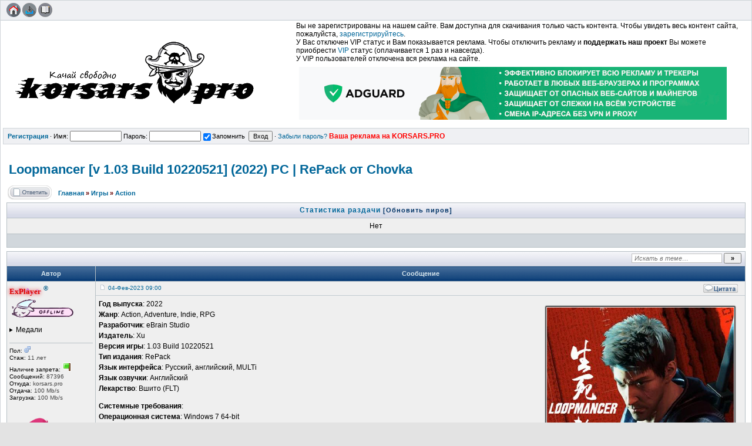

--- FILE ---
content_type: text/html; charset=UTF-8
request_url: https://korsars.pro/viewtopic.php?t=77819&dl=names&spmode=full
body_size: 14382
content:
<!DOCTYPE html>
<html>
<head>
<title>Loopmancer [v 1.03 Build 10220521] (2022) PC | RePack от Chovka :: KORSARS - Торрент Трекер</title>
<meta http-equiv="Content-Type" content="text/html; charset=UTF-8">
<meta http-equiv="Content-Style-Type" content="text/css">
<meta name="description" content="Аниме, фильмы, сериалы, мультфильмы, программы, скачать, торрент, torrent, торрент-трекер, торрент трекер, HD, онлайн просмотр, онлайн-просмотр, смотреть онлайн, FullHD, 4K, новинки, кино">
<meta name="keywords" content="Loopmancer [v 1.03 Build 10220521] (2022) PC | RePack от Chovka скачать бесплатно, torrent, HD">
<meta property="og:site_name" content="KORSARS - Торрент Трекер">
<meta property="og:image" content="https://korsars.pro/styles/images/logo/logo.png">
<meta property="og:title" content="Loopmancer [v 1.03 Build 10220521] (2022) PC | RePack от Chovka">
<meta name="news_keywords" content="2022, Loopmancer, 10220521, Chovka, RePack, Build, 103">
<meta name="yandex-verification" content="c68fe2ddb885b027" />
<meta name="yandex-verification" content="d87d93eac391468c" />
<meta name="yandex-verification" content="e51by7rw00tc3ozd" />
<script src="https://smartcaptcha.yandexcloud.net/captcha.js" defer></script>
<link rel="stylesheet" href="https://korsars.pro/styles/templates/default/css/main.css?v=10" type="text/css">
<link rel="shortcut icon" href="https://korsars.pro/favicon.ico" type="image/x-icon">
<link rel="search" type="application/opensearchdescription+xml" href="https://korsars.pro/opensearch_desc.xml" title="KORSARS - Торрент Трекер (Forum)" />
<link rel="search" type="application/opensearchdescription+xml" href="https://korsars.pro/opensearch_desc_bt.xml" title="KORSARS - Торрент Трекер (Tracker)" />

<script type="text/javascript" src="https://korsars.pro/styles/js/jquery.pack.js?v=10"></script>
<script type="text/javascript" src="https://korsars.pro/styles/js/main.js?v=10"></script>

<link rel="stylesheet" href="https://korsars.pro/styles/templates/default/css/popup.css?v=10" type="text/css">
<link rel="stylesheet" href="https://korsars.pro/styles/templates/default/css/slide_menu.css?v=10" type="text/css">


<link rel="stylesheet" href="https://korsars.pro/styles/js/prettyphoto/css/prettyPhoto.css" type="text/css" media="screen" title="prettyPhoto main stylesheet" charset="utf-8" />
<script src="https://korsars.pro/styles/js/prettyphoto/js/jquery.prettyPhoto.js" type="text/javascript" charset="utf-8"></script>
<script type="text/javascript">
$(document).ready(function(){
	$("a[rel^='prettyPhoto']").prettyPhoto({animationSpeed:'fast',slideshow:10000});
});
</script>

<!-- Начало георгиевской ленты 
<div id="georglenta" style="position:fixed;absolute; top:0; left:0;">
  <a href="/"><img border="0"
  src="/styles/images/lenta.gif"
  align="left"/></a>
  </div> 
 Конец георгиевской ленты -->

<link rel="stylesheet" type="text/css" href="https://korsars.pro/library/lightcase/css/lightcase.css" /> 
<script type="text/javascript" src="https://korsars.pro/library/lightcase/js/lightcase.js"></script> 
<script type="text/javascript">
	jQuery(document).ready(function($) {
		$('a[data-rel^=lightcase]').lightcase();
	});
</script> 
 
<script type="text/javascript" src="https://korsars.pro/styles/js/bbcode.js?v=10"></script>
<script type="text/javascript">
	window.BB = {};
	window.encURL = encodeURIComponent;
</script>
<script type="text/javascript">
var bb_url = 'https://korsars.pro/';
var bbl    = { "code": "Код", "wrote": "писал(а)", "quote": "Цитата", "quoted_post": "Перейти к цитируемому сообщению", "loading": "Загружается…", "spoiler_head": "Скрытый текст", "spoiler_close": "Свернуть", "links_are": "Ссылки запрещены", "scr_rules": "Прочтите правила размещения скриншотов!", "play_on": "Начать проигрывание на текущей странице" };

var postImg_MaxWidth = screen.width - 202;
var postImgAligned_MaxWidth = Math.round(screen.width/3);
var attachImg_MaxWidth = screen.width - 280;
var ExternalLinks_InNewWindow = '1';
var hidePostImg = false;
</script>

<script type="text/javascript">
var BB_ROOT      = "./";
var cookieDomain = ".korsars.pro";
var cookiePath   = "/";
var cookiePrefix = "bb_";
var cookieSecure = 1;
var LOGGED_IN    = 0;
var IWP          = 'HEIGHT=510,WIDTH=780,resizable=yes';
var IWP_US       = 'HEIGHT=250,WIDTH=400,resizable=yes';
var IWP_SM       = 'HEIGHT=420,WIDTH=470,resizable=yes,scrollbars=yes';

var user = {
	opt_js: {},

	set: function (opt, val, days, reload) {
		this.opt_js[opt] = val;
		setCookie('opt_js', $.toJSON(this.opt_js), days);
		if (reload) {
			window.location.reload();
		}
	}
};

$(document).ready(function(){
	$("div.jumpbox").html('\
		<span id="jumpbox-container"> \
		<select id="jumpbox"> \
			<option id="jumpbox-title" value="-1">&nbsp;&raquo;&raquo; Выберите форум для перехода &nbsp;</option> \
		</select> \
		</span> \
		<input id="jumpbox-submit" type="button" class="lite" value="Перейти" /> \
	');
	$('#jumpbox-container').one('click', function(){
		$('#jumpbox-title').html('&nbsp;&nbsp; Загружается… ... &nbsp;');
		var jumpbox_src = './/internal_data/ajax_html/' + (0 ? 'jumpbox_user.html' : 'jumpbox_guest.html');
		$(this).load(jumpbox_src);
		$('#jumpbox-submit').click(function(){ window.location.href='./viewforum.php?f='+$('#jumpbox').val(); });
	});
});

var ajax = new Ajax('https://korsars.pro/ajax.php', 'POST', 'json');

function getElText (e)
{
	var t = '';
	if (e.textContent !== undefined) { t = e.textContent; } else if (e.innerText !== undefined) { t = e.innerText; } else { t = jQuery(e).text(); }
	return t;
}
function escHTML (txt)
{
	return txt.replace(/</g, '&lt;');
}

function cfm (txt)
{
	return window.confirm(txt);
}
function post2url (url, params) {
	params = params || {};
	var f = document.createElement('form');
	f.setAttribute('method', 'post');
	f.setAttribute('action', url);
	params['form_token'] = '';
	for (var k in params) {
		var h = document.createElement('input');
		h.setAttribute('type', 'hidden');
		h.setAttribute('name', k);
		h.setAttribute('value', params[k]);
		f.appendChild(h);
	}
	document.body.appendChild(f);
	f.submit();
	return false;
}
</script>

<!--[if gte IE 7]><style type="text/css">
input[type="checkbox"] { margin-bottom: -1px; }
</style><![endif]-->

<!--[if IE]><style type="text/css">
.post-hr { margin: 2px auto; }
.fieldsets div > p { margin-bottom: 0; }
</style><![endif]-->

<style type="text/css">
	.menu-sub, #ajax-loading, #ajax-error, var.ajax-params, .sp-title, .q-post { display: none; }
</style>

<!-- Кнопка наверх -->
<div id="upbutton"></div>

<script>
    $(window).scroll(function() {
        if ($(this).scrollTop() > 100) {
            if ($('#upbutton').is(':hidden')) {
                $('#upbutton').css({opacity : 1}).fadeIn('slow');
            }
        } else { $('#upbutton').stop(true, false).fadeOut('fast'); }
    });
    $('#upbutton').click(function() {
        $('html, body').stop().animate({scrollTop : 0}, 300);
    });
</script>

<style>
  #upbutton {
    background: url("styles/images/up.png") no-repeat top left;
    height: 197px;
    width: 148px;
    bottom: 30px;
    left: 30px;
    cursor: pointer;
    display: none;
    position: fixed;
    z-index: 999;
  }
</style>
<!-- кнопка наверх -->
</head>

<body> 
<div id="editable-tpl-input" style="display: none;">
	<span class="editable-inputs nowrap" style="display: none;">
		<input type="text" class="editable-value" />
		<input type="button" class="editable-submit" value="&raquo;" style="width: 30px; font-weight: bold;" />
		<input type="button" class="editable-cancel" value="x" style="width: 30px;" />
	</span>
</div>
<div id="editable-tpl-yesno-select" style="display: none;">
	<span class="editable-inputs nowrap" style="display: none;">
		<select class="editable-value">
			<option value="1">&nbsp;Да&nbsp;</option>
			<option value="0">&nbsp;Нет&nbsp;</option>
		</select>
		<input type="button" class="editable-submit" value="&raquo;" style="width: 30px; font-weight: bold;" />
		<input type="button" class="editable-cancel" value="x" style="width: 30px;" />
	</span>
</div>
<div id="editable-tpl-yesno-radio" style="display: none;">
	<span class="editable-inputs nowrap" style="display: none;">
		<label><input class="editable-value" type="radio" name="editable-value" value="1" />Да</label>
		<label><input class="editable-value" type="radio" name="editable-value" value="0" />Нет</label>&nbsp;
		<input type="button" class="editable-submit" value="&raquo;" style="width: 30px; font-weight: bold;" />
		<input type="button" class="editable-cancel" value="x" style="width: 30px;" />
	</span>
</div>
<div id="editable-tpl-yesno-gender" style="display: none;">
	<span class="editable-inputs nowrap" style="display: none;">
		<select class="editable-value">
			<option value="0">&nbsp;Не указан&nbsp;</option>
			<option value="1">&nbsp;Мужской&nbsp;</option>
			<option value="2">&nbsp;Женский&nbsp;</option>
		</select>
		<input type="button" class="editable-submit" value="&raquo;" style="width: 30px; font-weight: bold;">
		<input type="button" class="editable-cancel" value="x" style="width: 30px;">
	</span>
</div>
<div id="editable-tpl-yesno-twitter" style="display: none;">
	<span class="editable-inputs nowrap" style="display: none;">
		<input type="text" class="editable-value" value="" />
		<input type="button" class="editable-submit" value="&raquo;" style="width: 30px; font-weight: bold;">
		<input type="button" class="editable-cancel" value="x" style="width: 30px;">
	</span>
</div>
<div id="editable-tpl-yesno-birthday" style="display: none;">
	<span class="editable-inputs nowrap" style="display: none;">
		<input type="date" class="editable-value" value="" />
		<input type="button" class="editable-submit" value="&raquo;" style="width: 30px; font-weight: bold;">
		<input type="button" class="editable-cancel" value="x" style="width: 30px;">
	</span>
</div>



<div id="ajax-loading"></div><div id="ajax-error"></div>
<div id="preload" style="position: absolute; overflow: hidden; top: 0; left: 0; height: 1px; width: 1px;"></div>

<div id="body_container">

<!--******************-->
<!--======-->

<!--page_container-->
<div id="page_container">
<a name="top"></a>

<!--page_header-->
<div id="page_header">

<div id="old-browser-warn" style="background: #FFF227; padding: 8px 0 10px; text-align: center; font-size: 14px; display: none; ">
	<b>Вы используете устаревший браузер. Сайт может отображаться некорректно.</b>
</div>
<script>
if ( (typeof(window.opera) != "undefined" && window.opera.version() < 12) || (window.attachEvent && !window.addEventListener) /* IE < 9 */ ) {
	document.getElementById('old-browser-warn').style.display = '';
}
</script>

<!--main_nav-->
<div id="main-nav"  style="height: 25px;">
	<table width="100%" cellpadding="0" cellspacing="0">
	<tr>
		<td class="nowrap">
						
			<a href="./index.php"><img src="./styles/images/header/home.png" title="Главная"></a> 			
			<a href="tracker.php"><img src="./styles/images/header/tracker.png" title="Трекер"></a> 			
			<a href="terms.php"><img src="./styles/images/header/rules.png" title="Правила"></a> 						
			<!-- <a href="contactus.php"><img src="./styles/images/header/support.png" title="Обратная связь"></a> -->
					</td>
			</tr>
	</table>
</div>
<!-- Гирлянда
<div style="height: 30px; background: url(https://korsars.pro/styles/images/girlianda.gif) repeat-x 100%;"></div>
Гирлянда -->
<!--/main_nav-->

<!--logo-->
<div id="logo">
    <!--<h1>KORSARS - Торрент Трекер</h1>
    <h6></h6> -->	
    <table width="100%" cellpadding="0" cellspacing="0">
        <tr>			
			<td>
				<a href="./index.php"><img src="styles/images/logo/logo.png" alt="KORSARS - Торрент Трекер" /></a>				
            </td>
            <td width="100%" class="tLeft" style="padding: 0 7px;">
								Вы не зарегистрированы на нашем сайте. Вам доступна для скачивания только часть контента. Чтобы увидеть весь контент сайта, пожалуйста,  <a href="profile.php?mode=register">зарегистрируйтесь</a>.<br />
								
								
				У Вас отключен VIP статус и Вам показывается реклама. Чтобы отключить рекламу и <b>поддержать наш проект</b> Вы можете приобрести <a href="viewtopic.php?t=31555">VIP</a> статус (оплачивается 1 раз и навсегда).<br /> У VIP пользователей отключена вся реклама на сайте.
				<br />
				<a href="https://adguard.info/?aid=24102&source=korsarspro" target="_blank" title="AdGuard - Интернет без рекламы и слежки в любом браузере"><img src="/styles/images/AdGuard_AdBlocker_728x90.png" alt="AdGuard - Интернет без рекламы и слежки в любом браузере"></a>				
								
            </td>
        </tr>
    </table>
</div>
<!--/logo-->


<!--login form-->
<div class="topmenu">
	<table width="100%" cellpadding="0" cellspacing="0">
		<tr>
			<!-- <td class="tCenter pad_2">
				<a href="profile.php?mode=register" id="register_link"><b>Регистрация</b></a> &#0183;
					<form action="login.php" method="post">
						Имя: <input type="text" name="login_username" size="12" tabindex="1" accesskey="l" />
						Пароль: <input type="password" name="login_password" size="12" tabindex="2" />
						<label title="Автоматически входить при каждом посещении"><input type="checkbox" name="autologin" value="1" tabindex="3" checked="checked" />Запомнить</label>&nbsp;
						<input type="submit" name="login" value="Вход" tabindex="4" />
					</form> &#0183;
				<a href="profile.php?mode=sendpassword">Забыли пароль?</a> -->
		<td width="40%">
		<a href="profile.php?mode=register" id="register_link"><b>Регистрация</b></a> &#0183;
					<form action="login.php" method="post">
						Имя: <input type="text" name="login_username" size="12" tabindex="1" accesskey="l" />
						Пароль: <input type="password" name="login_password" size="12" tabindex="2" />
						<label title="Автоматически входить при каждом посещении"><input type="checkbox" name="autologin" value="1" tabindex="3" checked="checked" />Запомнить</label>&nbsp;
						<input type="submit" name="login" value="Вход" tabindex="4" />
					</form> &#0183;
			<a href="profile.php?mode=sendpassword">Забыли пароль?</a>
						<a href="../viewtopic.php?t=124158" target="_blank"><font color="red"><b>Ваша реклама на KORSARS.PRO</b></font></a>
					</td>		
		</tr>
	</table>
</div>
<!--/login form-->

</div>
<!--/page_header-->

<!-- отключение AdBlock -->
<script type="text/javascript" src="/styles/js/ads.js"></script>
<div id="disableAdPic" align="center">
<a href="/adbp.php"><img src="/styles/images/adp/DisableAdblock.png" /></a>
</div>
<!-- отключение AdBlock -->
<!--menus-->


<!--/menus-->

<div class="menu-sub" id="hi-poster">
	<table cellspacing="1" cellpadding="4">
	<tr>
		<th>Опции ленты новинок</th>
	</tr>
	<tr>
		<td>
			<fieldset id="ajax-topics">
			<legend>Настройка ленты</legend>
			<div class="pad_4">
				<label>
					<input type="checkbox"  checked="checked" 						onclick="user.set('poster_js', this.checked ? 1 : 0);"
					/>Показывать ленту постеров
				</label>
			</div>
			</fieldset>
						<fieldset id="user_hide_poster">
			<legend>Скрыть постеры из разделов</legend>
			<div id="h-poster-ctl" class="pad_4 nowrap">
				<form autocomplete="off">
									</form>
				<div class="spacer_6"></div>
				<div class="tCenter">
										<input id="sec_h_poster" type="button" onclick="set_h_poster();" style="width: 100px;" value="Отправить">
				    <script type="text/javascript">
					function set_h_poster ()
					{
						h_posters = [];
						$.each($('input.h-poster-cbx:checked'), function(i,el){
							h_posters.push( $(this).val() );
						});
						user.set('h_poster', h_posters.join('-'), 365, true);
					}
					</script>
				</div>
			</div>
			</fieldset>
					</td>
	</tr>
		</table>
</div>



<!--page_content-->
<div id="page_content">
<table cellspacing="0" cellpadding="0" border="0" style="width: 100%;">
<tr>
<!--main_content-->
<td id="main_content">
	<div id="main_content_wrap">
		<div id="latest_news">
			<table cellspacing="0" cellpadding="0" width="100%">
				<tr>
					
									</tr>
			</table>
		</div>


<!--=======================-->
<!--***********************-->


<!-- page_header.tpl END -->
<!-- module_xx.tpl START -->

<script type="text/javascript">
f_list = false;
function user_stats(pid, uid) {
  f_list = false;
  $('#user_stats_' + pid).toggle();
  if (!f_list) ajax.user_stats(pid, uid);
  return false;
}
ajax.user_stats = function(pid, uid) {
  ajax.exec({
    action  : 'user_stats',
    user_id : uid,
    post_id : pid
  });
};
ajax.callback.user_stats = function(data){
  $('#user_stats_'+data.post_id+' td').html(data.html);
  f_list = true;
};
</script>

<div class="spacer_6"></div>

<h1 class="maintitle">
	<a class="tt-text" href="viewtopic.php?t=77819">Loopmancer [v 1.03 Build 10220521] (2022) PC | RePack от Chovka</a>
</h1>


<table cellpadding="0" class="w100">
<tr>
	<td valign="bottom">
		<a href="posting.php?mode=reply&amp;t=77819"><img src="./styles/templates/default/images/lang/ru/reply.gif" alt="Ответить на тему" /></a>
	</td>
	<td class="nav w100" style="padding-left: 8px;">
		<a href="./index.php">Главная</a>&nbsp;<em>&raquo;</em>
		<a href="index.php?c=4">Игры</a>
				<em>&raquo;</em>&nbsp;<a href="viewforum.php?f=14">Action</a>
	</td>
</tr>
</table>

<table class="forumline dl_list">

<col class="row1">
<col class="row1">

<script type="text/javascript">
$(document).ready(function(){
	$('table.tablesorter').tablesorter({
		sortList: [[4,1]]
	});
});
</script>

<tr>
	<td colspan="2" class="catTitle"><a href="viewtopic.php?t=77819&amp;dl=names&amp;spmode=full">
		Статистика раздачи	</a>
	<script type="text/javascript">
		ajax.callback.update_peers = function(data) {
			$('#peers').html(data.html);
		};
	</script>
	<a class="txtb" href="#peers" onclick="ajax.exec({action: 'update_peers', topic_id: 77819}); return false;">[Обновить пиров]</a>
	</td>
</tr>




<tr>
	<td colspan="2" class="pad_6">Нет</td>
</tr>


<tr>
	<td colspan="2" class="row3 pad_4">
	&nbsp;
			&nbsp;
	</td>
</tr>

</table>
<div class="spacer_6"></div>

<table class="w100 border bw_TRL" cellpadding="0" cellspacing="0">
<tr>
	<td class="cat pad_2">

	<table cellspacing="0" cellpadding="0" class="borderless w100">
	<tr>
		
		<td class="small bold nowrap tRight" width="100%">
			&nbsp;
					</td>

		<td class="nowrap" style="padding: 0 4px 2px 4px;">
			<form action="search.php?t=77819&amp;dm=1&amp;s=1" method="post">
				<input id="search-text" type="text" name="nm" class="hint" style="width: 150px;" placeholder="Искать в теме…" required />
				<input type="submit" class="bold" value="&raquo;" style="width: 30px;" />
			</form>
		</td>
	</tr>
	</table>

	</td>
</tr>
</table>


<table class="topic" id="topic_main" cellpadding="0" cellspacing="0">
<tr>
	<th class="thHead td1">Автор</th>
	<th class="thHead td2">Сообщение</th>
</tr>

<tbody id="post_87796" class="row1">
<tr>
	<td class="poster_info td1"><a name="87796"></a>
			
				<p class="nick"><span title="Администратор" class="colorAdmin">ExPlayer</span> <sup>&reg;</sup></p>
							<img title="Оффлайн" alt="Оффлайн" src="./styles/templates/default/images/user_offline.gif">
												<br /><br /><details><summary><font size="16pt">Медали</font></summary><br></details><br />
        <hr>
        <center>		
        	
    </center>
		<p class="joined"><em>Пол:</em> <img src="./styles/templates/default/images/icon_male.gif" alt="Мужской" title="Мужской" border="0" /></p>		<p class="joined" title="Зарегистрирован: 2014-10-31"><em>Стаж:</em> 11 лет</p>		<p class="posts"><em>Наличие запрета:</em> <img src="https://korsars.pro/styles/images/flag_green.gif"></p>
                <p class="posts"><em>Сообщений:</em> 87396</p>		<p class="from"><em>Откуда:</em> korsars.pro</p>		<p class="posts"><em>Отдача:</em> 100 Mb/s</p>		<p class="posts"><em>Загрузка:</em> 100 Mb/s</p>		<!-- <div>
			<a href="javascript://" class="splLink">
				<span class="clickable small" onclick="user_stats(87796, 2)"><img src="styles/images/torrent.png" alt="Нажми" title="Нажми" /></span>
			</a>
			<div class="splCont">
				<span id="user_stats_87796" style="display:none"><table cellpadding="0" cellspacing="0"><td><b>Загрузка...</b></td></table></span>
			</div>
		</div> -->
		<br>
		<br>
				
		<a href="https://adguard-dns.io/?aid=24102&source=korsarspro" title="AdGuard DNS - Интернет под Вашим полным контролем">
        <img src="/styles/images/AdGuard_DNS_400x400.png" alt="AdGuard DNS - Интернет под Вашим полным контролем" width="100%"></a>		
					
	<p><img src="https://korsars.pro/styles/images/spacer.gif" width="142" height="30" border="0" alt="" /></p>

	</td>
	<td class="message td2" rowspan="2">

		<div class="post_head">			
			<p style="float: left; padding-top: 5px;">
				<img src="./styles/templates/default/images/icon_minipost.gif" class="icon1" alt="Создавать темы" />				<a class="small" href="./viewtopic.php?p=87796#87796" title="Линк на это сообщение">04-Фев-2023 09:00</a>
							</p>

			
			<p style="float: right; padding: 1px 6px 2px;" class="post_btn_1">
												<a class="txtb" href="" onclick="ajax.exec({ action: 'posts', post_id: 87796, type: 'reply'}); return false;"><img src="./styles/templates/default/images/lang/ru/icon_quote.gif" alt="[Цитировать]" title="Ответить с цитатой" /></a>																			</p>
			<div class="clear"></div>
					</div>

		<div class="post_body">
			<div class="post_wrap">
								<span id="pe_87796"></span>
				<span id="pp_87796"><var class="postImg postImgAligned img-right" title="https://i121.fastpic.org/big/2023/0203/28/00ba74bfe1c70a197df88f819bcc3b28.png">&#10;</var><span class="post-b">Год выпуска</span>: 2022<br />
<span class="post-b">Жанр</span>: Action, Adventure, Indie, RPG<br />
<span class="post-b">Разработчик</span>: eBrain Studio<br />
<span class="post-b">Издатель</span>: Xu<br />
<span class="post-b">Версия игры</span>: 1.03 Build 10220521<br />
<span class="post-b">Тип издания</span>: RePack<br />
<span class="post-b">Язык интерфейса</span>: Русский, английский, MULTi<br />
<span class="post-b">Язык озвучки</span>: Английский<br />
<span class="post-b">Лекарство</span>: Вшито (FLT)<span class="post-br"><br /></span><span class="post-b">Системные требования</span>:<br />
<span class="post-b">Операционная система</span>: Windows 7 64-bit<br />
<span class="post-b">Процессор</span>: Intel Core i5-3470/ AMD FX-8310<br />
<span class="post-b">Оперативная память</span>: 8 GB ОЗУ<br />
<span class="post-b">Видеокарта</span>: NVIDIA GTX 660 / Radeon R7 265<br />
<span class="post-b">Свободное место на жестком диске</span>: 12.9 GB<span class="post-br"><br /></span><span class="post-b">Описание</span>:<br />
Loopmancer — трёхмерный боевой платформер-roguelite с реалистичной графикой, действие которого происходит в киберпанковской вселенной. Играть нужно за сыщика, воскресшего после внезапной смерти и сражающегося в живом футуристическом восточном городе. Сян Чжу (Xiang Zixu), гениальный частный детектив, убит при расследовании исчезновения знаменитой журналистки. Сразу после смерти он просыпается у себя в спальне. Не успев понять, что же произошло, он слышит телефонный звонок. Коллега из агентства рассказывает о новом деле: исчезновении знаменитой журналистки. В игре 7 искусно сделанных больших уровней: Дракон-таун (Dragon Town), по-праздничному оживающий вечером; унылая мрачная деревня Шуйгоу (Shuigou); роскошный отель «Династия Тан» (Tang Dynasty); береговая учебная база «Бионические существа» (Bionic Beings'); и компания «Биотех» (Biotech). Игра разработана на движке UE4 и показывает восточный мегаполис в стиле киберпанк. Получайте новое оружие и способности с помощью бесконечных реинкарнаций и развивайте свои боевые навыки. В игре более 100 орудий; чипированные протезы конечностей, позволяющие применять навыки; и технические предметы для победы над врагами. Врагов более 30 видов, и все ведут себя по-своему: жестокие бандиты, солидно экипированные наёмники, безумные мутанты со взломанными нейрокомпьютерными интерфейсами, хорошо натренированные бионики и прочие. Список большой, и одолеть врагов будет непросто. После каждого витка жизни некоторые зоны будут случайным образом меняться. Выберите любимый боевой режим и докопайтесь, наконец, до истины. После каждой смерти Сян Чжу (Xiang Zixu) просыпается у себя в квартире и начинает всё снова. По мере развития сюжета выбор, казавшийся правильным, может привести к иному результату. Каждое принятое вами решения поменяет судьбу игровых персонажей и повлияет на концовку игры. Готовы к новому витку?<span class="post-br"><br /></span><span class="post-b">Особенности игры</span>:<br />
Красивые уровни и сцены, восточные города в стиле киберпанк<br />
Стремительные битвы<br />
Череда перерождений: реальность или выдумка
<div class="sp-wrap">
<div class="sp-body" title="Особенности RePack&#039;а">
<h3 class="sp-title">Особенности RePack&#039;а</h3>
Ничего не вырезано / ничего не перекодировано;<br />
Опциональная установка русификатора от hooch211;<br />
Версия игры 1.03 Build 10220521;<br />
Время установки ~2 минуты (зависит от компьютера);<br />
Выбор языка в настройках игры;<br />
RePack от Chovka.</div>
</div>
<div class="sp-wrap">
<div class="sp-body" title="Скриншоты">
<h3 class="sp-title">Скриншоты</h3>
<a href="https://fastpic.org/view/121/2023/0203/_b029687f6100fe0892bb89f0f22bb34c.png.html" class="postLink" rel="nofollow"><var class="postImg" title="https://i121.fastpic.org/thumb/2023/0203/4c/_b029687f6100fe0892bb89f0f22bb34c.jpeg">&#10;</var></a> <a href="https://fastpic.org/view/121/2023/0203/_a465b1f813e1773bb5758bc21cb3a501.jpg.html" class="postLink" rel="nofollow"><var class="postImg" title="https://i121.fastpic.org/thumb/2023/0203/01/_a465b1f813e1773bb5758bc21cb3a501.jpeg">&#10;</var></a> <a href="https://fastpic.org/view/121/2023/0203/_4983706112dd199d328a2ef6a6cfad81.jpg.html" class="postLink" rel="nofollow"><var class="postImg" title="https://i121.fastpic.org/thumb/2023/0203/81/_4983706112dd199d328a2ef6a6cfad81.jpeg">&#10;</var></a> <a href="https://fastpic.org/view/121/2023/0203/_273454de94f06c574012911fc9b9830d.jpg.html" class="postLink" rel="nofollow"><var class="postImg" title="https://i121.fastpic.org/thumb/2023/0203/0d/_273454de94f06c574012911fc9b9830d.jpeg">&#10;</var></a></div>
</div></span>
								<div id="pc_87796" style="display: none;">
					<div id="mc_class_87796" class="alert alert-" style="width: 92%;">
						<h4 class="alert-heading"></h4><hr />
						<div id="mc_comment_87796"></div>
					</div>
				</div>
								<div>
	<fieldset class="attach">
		<legend>Размер .torrent файла </legend>
		<h1 class="attach_link"><a href="profile.php?mode=register" style="color: brown;">Чтобы скачать из этого раздела нужно зарегистрироваться на сайте!</a></h1>
		<p id="guest-dl-tip" class="attach_comment med">
			<a href="viewtopic.php?t=37" class="med"><b>Как скачивать?</b></a> &middot;
			<a href="viewtopic.php?t=36" class="med"><b>Что такое торрент?</b></a> &middot;
			<a href="viewtopic.php?t=35" class="med"><b>Рейтинг и ограничения</b></a><br />
		</p>
	</fieldset>
</div>
			</div><!--/post_wrap-->
								</div>
		<div class="social">
				     
				</div>
		<!--/post_body-->

		
	</td>
</tr>
<tr>
	<td class="poster_btn td3">

			<div style=" padding: 2px 3px;" class="post_btn_2">
			<a class="txtb" href="./profile.php?mode=viewprofile&amp;u=2"><img src="./styles/templates/default/images/lang/ru/icon_profile.gif" alt="[Профиль]" title="Посмотреть профиль" /></a>			<a class="txtb" href="privmsg.php?mode=post&amp;u=2"><img src="./styles/templates/default/images/lang/ru/icon_pm.gif" alt="[ЛС]" title="Отправить ЛС" /></a>		</div>
	
	</td>
</tr>
</tbody>



</table><!--/topic_main-->

<script type="text/javascript">$('img.smile').remove();</script>
<table id="pagination" class="topic" cellpadding="0" cellspacing="0">
<tr>
	<td class="nav pad_6 row2">
		<p style="float: left"></p>
		<p style="float: right"></p>
	</td>
</tr>
</table><!--/pagination-->


<table class="topic" cellpadding="0" cellspacing="0">
<tr>
	<td class="catBottom med">
	<form method="post" action="viewtopic.php?t=77819&amp;start=0">
		Показать сообщения: 
<select  name="postdays" id="postdays">
		<option selected="selected"  value="0">&nbsp;все сообщения&nbsp;</option>
		<option value="1">&nbsp;за последний день&nbsp;</option>
		<option value="7">&nbsp;за последние 7 дней&nbsp;</option>
		<option value="14">&nbsp;за последние 2 недели&nbsp;</option>
		<option value="30">&nbsp;за последний месяц&nbsp;</option>
		<option value="90">&nbsp;за последние 3 месяца&nbsp;</option>
		<option value="180">&nbsp;за последние 6 месяцев&nbsp;</option>
		<option value="364">&nbsp;за последний год&nbsp;</option>
</select>
&nbsp;
		
<select  name="postorder" id="postorder">
		<option selected="selected"  value="asc">&nbsp;Начиная со старых&nbsp;</option>
		<option value="desc">&nbsp;Начиная с новых&nbsp;</option>
</select>
&nbsp;
		<input type="submit" value="Перейти" class="lite" name="submit" />
	</form>
	</td>
</tr>
</table>

<table cellpadding="0" class="w100" style="padding-top: 2px;">
<tr>
	<td valign="top">
		<a href="posting.php?mode=reply&amp;t=77819"><img src="./styles/templates/default/images/lang/ru/reply.gif" alt="Ответить на тему" /></a>
	</td>
	<td class="nav w100" style="padding-left: 8px;">
		<a href="./index.php">Главная</a>&nbsp;<em>&raquo;</em>
		<a href="index.php?c=4">Игры</a>
				<em>&raquo;</em>&nbsp;<a href="viewforum.php?f=14">Action</a>
	</td>
</tr>
</table>

<!--bottom_info-->
<div class="bottom_info">

	<div class="jumpbox"></div>

	<div id="timezone">
		<p>Текущее время: <span class="tz_time">30-Янв 01:39</span></p>
		<p>Часовой пояс: <span class="tz_time">UTC + 4 </span></p>
	</div>
	<div class="clear"></div>

</div><!--/bottom_info-->

<table width="100%">
<tr>
	<td width="40%" valign="top" nowrap="nowrap"><span class="small"></span><br />
	<div class="small">
		<br clear="all" />
		<div style="float: left;">Вы <b>не можете</b> начинать темы<br />Вы <b>не можете</b> отвечать на сообщения<br />Вы <b>не можете</b> редактировать свои сообщения<br />Вы <b>не можете</b> удалять свои сообщения<br />Вы <b>не можете</b> голосовать в опросах<br />Вы <b>не можете</b> прикреплять файлы к сообщениям<br />Вы <b>не можете</b> скачивать файлы<br /></div>
	</div>
	</td>
</tr>
</table>
	</div><!--/main_content_wrap-->
	</td><!--/main_content-->

	
	</tr></table>
	</div>
	<!--/page_content-->

	<!--page_footer-->
	<div id="page_footer">

		<div class="clear"></div>

		<br /><br />
		
		<div class="med bold tCenter">
						<a href="info.php?show=user_agreement" onclick="window.open(this.href, '', IWP); return false;">Пользовательское соглашение</a>
									<span class="normal">&nbsp;|&nbsp;</span>
			<a href="info.php?show=copyright_holders" onclick="window.open(this.href, '', IWP); return false;">Для правообладателей</a>
									<span class="normal">&nbsp;|&nbsp;</span>
			<!-- <a href="info.php?show=advert" onclick="window.open(this.href, '', IWP); return false;">Реклама на сайте</a> -->
			<a href="../viewtopic.php?t=124158" target="_blank">Реклама на сайте</a>
					</div>
		<br />
                
		
		<div class="copyright tCenter" id="t2t">
			Powered by <a target="_blank" href="http://torrentpier.me">TorrentPier II</a> &copy; Meithar, TorrentPier II Team<br /><br />Copyright © 2014-2026 by <a href="https://korsars.pro">KORSARS.PRO</a>
		</div>
                
	</div>

	<div class="copyright tCenter">
		<b style="color:rgb(204,0,0);">!ВНИМАНИЕ!</b><br />
		Сайт не предоставляет электронные версии произведений, а занимается лишь коллекционированием и каталогизацией ссылок, присылаемых и публикуемых на форуме нашими читателями. Если вы являетесь правообладателем какого-либо представленного материала и не желаете, чтобы ссылка на него находилась в нашем каталоге, свяжитесь с нами, и мы незамедлительно удалим ее. Файлы для обмена на трекере предоставлены пользователями сайта, и администрация не несет ответственности за их содержание. Просьба не заливать файлы, защищенные авторскими правами, а также файлы нелегального содержания!	</div>
    
    <div class="Stat">
	   <center><!--LiveInternet counter--><script type="text/javascript">document.write("<a href='//www.liveinternet.ru/click' target=_blank><img src='//counter.yadro.ru/hit?t11.6;r" + escape(document.referrer) + ((typeof(screen)=="undefined")?"":";s"+screen.width+"*"+screen.height+"*"+(screen.colorDepth?screen.colorDepth:screen.pixelDepth)) + ";u" + escape(document.URL) + ";" + Math.random() + "' border=0 width=88 height=31 alt='' title='LiveInternet: показано число просмотров за 24 часа, посетителей за 24 часа и за сегодня'><\/a>")</script><!--/LiveInternet--> <!-- Yandex.Metrika informer --> <a href="https://metrika.yandex.ru/stat/?id=29114640&amp;from=informer" target="_blank" rel="nofollow"><img src="https://informer.yandex.ru/informer/29114640/3_1_FFFFFFFF_EFEFEFFF_0_pageviews" style="width:88px; height:31px; border:0;" alt="Яндекс.Метрика" title="Яндекс.Метрика: данные за сегодня (просмотры, визиты и уникальные посетители)" class="ym-advanced-informer" data-cid="29114640" data-lang="ru" /></a> <!-- /Yandex.Metrika informer --> <!-- Yandex.Metrika counter --> <script type="text/javascript" > (function(m,e,t,r,i,k,a){m[i]=m[i]||function(){(m[i].a=m[i].a||[]).push(arguments)}; m[i].l=1*new Date();k=e.createElement(t),a=e.getElementsByTagName(t)[0],k.async=1,k.src=r,a.parentNode.insertBefore(k,a)}) (window, document, "script", "https://mc.yandex.ru/metrika/tag.js", "ym"); ym(29114640, "init", { clickmap:true, trackLinks:true, accurateTrackBounce:true, webvisor:true }); </script> <noscript><div><img src="https://mc.yandex.ru/watch/29114640" style="position:absolute; left:-9999px;" alt="" /></div></noscript> <!-- /Yandex.Metrika counter -->
	<!--/page_footer -->
	<br/>
	<br/>
	<img alt="Материал для зрителей старше 18 лет" src="/styles/images/18.png" width="32">Все материалы на сайте получены из свободных источников в сети Интернет и представлены исключительно для личного (некоммерческого) использования лицами старше 18 лет.	</div>
	<!--/page_container -->



	</div><!--/body_container-->

	</body>
	</html>


--- FILE ---
content_type: text/css
request_url: https://korsars.pro/styles/templates/default/css/main.css?v=10
body_size: 13288
content:
/*
	* Initial neutralization
	* Top Level
	* Globals

	* Links
	* Backgrounds
	* Headers
	* General text

	* Code blocks
	* Quote blocks
	* Spoiler

	* Infoboxes
	* Inputs, buttons, forms
	* Text replacement for buttons
	* Basic tables

	* Page header
		- TopMenu, Quick Login, PM Info, Loguot, Search..
		- Logo
		- Main navigation
		- Latest News

	* Page content
	* Sidebar 1
	* Latest News

	* Forums on home page
	* Forums on viewforum page

	* Topics on viewtopic page
	* Torrent status
	* Attachments
	* Search Results page
	* Tracker

	* Images
	* Page footer
	* Menus
	* Misc
	* Shortcuts
	* YouTube Panel
*/

/* ================================================================ *
     Initial neutralization
 * ================================================================ */

/* Clean out MARGIN and PADDING */
html, body, form, fieldset, h3, h4, h5, h6, p, pre, blockquote,
ul, ol, dl, li, dd {
	margin: 0; padding: 0;
}
/* Add LEFT MARGIN */
blockquote, ul, ol, li, dd { margin-left: 1em; }

/* ================================================================ *
     Top Level
 * ================================================================ */
html {
	min-height: 100.1%;   /* always show vertical scrollbar in Mozilla */
}
body {
	min-width: 760px; color: #000000; background: #E3E3E3;
}
body, th, td, font {
	font: 12px Verdana,Arial,sans-serif; 
}

#body_container { background: #E3E3E3; padding: 0 0 4px; }
	#page_container {
		margin: 0 auto;
		background: #FFFFFF; border: 1px solid #CFD4D8;
        /* background: url("http://korsars.pro/styles/images/backgrounds/bck.jpg"); 		
		background-attachment: fixed; 
		background-repeat: no-repeat; */
        }		
		#page_header {
			position: relative; width: 100%;
		}
		#page_content {
			padding: 12px 10px 0; margin: 0 auto;
			clear: both; position: relative;
			}
			#sidebar1 {}
			#sidebar2 {
				padding: 0 3px 0 6px; vertical-align: top;
				width: 240px;
			}
			#sidebar1-wrap { margin-top: -8px; width: 210px; }
			#sidebar2-wrap {}
			#main_content {
				vertical-align: top; 
			}
			#main_content_wrap {}
		#page_footer {
			clear: both;
			margin: 12px 0 3px;
		}

/* ================================================================ *
     Globals
 * ================================================================ */
hr  { height: 0; border: 0 solid #B7C0C5; border-top-width: 1px; }
.hr1 { border-top: 1px #B7C0C5 solid; }

form  { display: inline; }
label { cursor: pointer; white-space: nowrap; }
img   { border: 0; }
wbr   { display: inline-block; }

.highlight { color: #FF0000; background: #FFFFE0; }
/* ---------------------------------- *
     Links
 * ---------------------------------- */
:link:focus, :visited:focus   { color: #DD6900; }
:link        { color: #006699; text-decoration: none !important; }
:visited  { color: #006699; text-decoration: none !important; }
:link:hover, :visited:hover     { color: #DD6900; }
:link:active, :visited:active { color: #DD6900; }

.a-like       { color: #006699 !important; cursor: pointer; }
.a-like:hover { color: #DD6900 !important; text-decoration: underline !important; }
/* .colorAdmin, a.colorAdmin, a.colorAdmin:visited { color: #A00 !important; } */
.colorAdmin, a.colorAdmin, a.colorAdmin:visited {
color: #DE0000;
font-weight: bold;
text-shadow: 0px 0px 7px;
font-family: mv boli;
background: url(../images/Nicknames/abnf.gif) !important; }
/*.colorSuperMod, a.colorSuperMod, a.colorSuperMod:visited { color: #028A02 !important; }*/
.colorSuperMod, a.colorSuperMod, a.colorSuperMod:visited {
color: #006400;
font-weight: bold;
    text-shadow: 1px 0px 4px rgba(20, 102, 4, 0.7);
background: url(../images/Nicknames/nickname-overlay.gif) !important; }
/*.colorMod,   a.colorMod,   a.colorMod:visited   { color: #17D801 !important; }*/
.colorMod,   a.colorMod,   a.colorMod:visited  {
color: #009900;
 font-weight: bold;
text-shadow: 1px 0px 4px rgba(0, 153, 0, 0.6);
background: url(../images/Nicknames/smoke.gif) !important; }
/* .colorUploader, a.colorUploader, a.colorUploader:visited { color: #2209FF !important; } */
.colorUploader, a.colorUploader, a.colorUploader:visited { color: #1E90FF !important;
    font-weight: bold;
    text-shadow: 1px 0px 4px rgba(33, 150, 243, 0.84);
    background: url(../images/Nicknames/modeffect.gif) }
.colorMechanicus, a.colorMechanicus, a.colorMechanicus:visited {
color: #000000;
font-weight: bold;
text-shadow: 0px 0px 7px;
font-family: mv boli;
background: url(../images/Nicknames/wrcf.gif) !important; }
.colorFreedom, a.colorFreedom, a.colorFreedom:visited { color: #2209FF !important; }
.colorFreefilm, a.colorFreefilm, a.colorFreefilm:visited { color: #2209FF !important; }
.colorRepacker, a.colorRepacker, a.colorRepacker:visited { color: #2209FF !important; }
.colorSuperMegaCounter, a.colorSuperMegaCounter, a.colorSuperMegaCounter:visited { color: #FFC103 !important; }
.colorStreamer, a.colorStreamer, a.colorStreamer:visited { color: #13ECDF !important; }
.colorNewsMaker, a.colorNewsMaker, a.colorNewsMaker:visited { color: #00C7FF !important; }
.colorSeller, a.colorSeller, a.colorSeller:visited { color: #642C82 !important; }
.colorGroup, a.colorGroup, a.colorGroup:visited { color: #476996 !important; }
.colorUser, a.colorUser, a.colorUser:visited { color: #006699 !important; }
.colorCPH,   a.colorCPH,   a.colorCPH:visited   { color: #0080FF !important; }
.colorPickyAnime, a.colorCPH, a.colorCPH:visited { color: #BFD025 !important; }
/* .colorVIP, a.colorVIP, a.colorVIP:visited { color: #FFD700 !important;} */
.colorVIP, a.colorVIP, a.colorVIP:visited {
background: url(../images/Nicknames/vipeffect.gif);
color:#e8c322;
font-weight: bold;
text-shadow: 0px 0px 7px !important;  }


.adm, a.adm, a.adm:visited { color: #800000; text-decoration: none; font-size: 11px; }

a.leech,         a.leechmed,         a.leechsmall,
a.leech:visited, a.leechmed:visited, a.leechsmall:visited {
	color: #800000; text-decoration: none;
}
a.seed,         a.seedmed,         a.seedsmall,
a.seed:visited, a.seedmed:visited, a.seedsmall:visited {
	color: #006600; text-decoration: none;
}
a.points,         a.pointsmed,         a.pointssmall,
a.points:visited, a.pointsmed:visited, a.pointssmall:visited, .points
{
	color: blue; text-decoration: none;
}

/* Poster name in viewtopic */
.nick, .nick a {
	color: #005A88 !important; font-size: 13px; font-weight: bold; text-decoration: none;
}
/* Nav links */
.nav   { margin: 0.3em 0; font-size: 11px; font-weight: bold; }
.nav a { text-decoration: none; }
.nav em { color: #660000; font-style: normal; }
/* Topic titles */
.topictitle, a.topictitle {
	font-size: 11px; text-decoration: none; font-weight: bold;
}
.torTopic, a.torTopic {
	font-size: 11px; text-decoration: none;
}
a.topictitle:visited, a.torTopic:visited, a.tLink:visited {
	color: #444;
}
/* ---------------------------------- *
     Backgrounds
 * ---------------------------------- */
.row1, .row1 td { background: #EFEFEF; }
.row2, .row2 td { background: #DEE3E7; }
.row3, .row3 td { background: #D1D7DC; }
.row4, .row4 td { background: #ECECEC; }
.row5, .row5 td { background: #E7E7E7; }
.row6, .row6 td { background: #DDDDDD; }
.row7, .row7 td { background: #F7B0B1; }

.prow1 { background: #ECECEC; }
.prow2 { background: #E7E7E7; }
.prow3 { background: #DEE3E7; }

.p-body tr { background: #ECECEC; }
.p-body tr:hover { background: #DEE3E7; }

/* ---------------------------------- *
     Headers
 * ---------------------------------- */
h1 { font-size: 18px; font-weight: bold; margin: 0.2em 0 0.5em; }
h2 { font-size: 16px; font-weight: bold; margin: 0.2em 0 0.5em; }
h3 { font-size: 13px; font-weight: bold; letter-spacing: 1px; }
h4 { font-size: 12px; font-weight: bold; }
h5 { font-size: 12px; font-weight: normal; }
h6 { font-size: 11px; font-weight: normal; }
/* Page title and toptic title */
.maintitle, .pagetitle {
	font-family: "Trebuchet MS",Verdana,sans-serif; color: #3C3C3C;
	padding: 0 4px; margin: 0.2em 0 0.5em;
}
.maintitle a, .pagetitle a { text-decoration: none; }
.maintitle { font-size: 22px; }
/* ---------------------------------- *
     General text
 * ---------------------------------- */
.gen, .seed, .leech,
.gen td            { font-size: 12px; }
.med, .genmed, .seedmed, .leechmed,
.med td            { font-size: 11px; }
.small, .gensmall, .seedsmall, .leechsmall,
.small td          { font-size: 10px; }
.tiny, .tiny td    { font-size: 10px; letter-spacing: -1px; }

td.gen   { font-size: 12px !important; }
td.med   { font-size: 11px !important; }
td.small { font-size: 10px !important; }

.gen, .med, .genmed,
.small, .gensmall   { color: #000000; }
a.gen, a.med, a.genmed,
a.small, a.gensmall { color: #006699; text-decoration: none; }
/* ---------------------------------- *
     Post elements
 * ---------------------------------- */
.post-align, .post-br, .post-hr, .postImgAligned {
	display: block;
}
.sp-wrap, .post-hr                 { margin: 8px auto; }
.c-wrap, .q-wrap                   { margin: 8px auto; }
.c-wrap, .q-wrap, .sp-wrap         { width: 98%; clear: both; }
.q-wrap .q-wrap, .sp-wrap .sp-wrap { margin: 2px auto 4px; }
.c-head, .q-head                   { padding: 0 1px; font-size: 11px; color: #444444; }
.c-body, .q, .sp-wrap, .sp-head, .sp-body {
	border: solid #C3CBD1; border-width: 1px 1px 1px 2px; clear: both;
}
.c-body, .q, .sp-body      { padding: 2px 6px; }
.c-head, .q-head, .sp-head { text-align: left !important; }

.post-align { margin: 8px auto; }
.post-br    { line-height: 12px; }
.post-b     { font-weight: bold; }
.post-u     { text-decoration: underline; }
.post-i     { font-style: italic; }
.post-s     { text-decoration: line-through; }
/* ---------------------------------- *
     Code blocks
 * ---------------------------------- */
.c-body     { font-size: 13px; font-family: "Courier New",Courier,monospace; color: #006600; background: #FAFAFA; }
/* ---------------------------------- *
     Quote blocks
 * ---------------------------------- */
.q { background: #FAFAFA; color: #2E2E2E; max-height: 350px; overflow: auto; }
.q .q { background: #F5F5F5; max-height: 100%; overflow: visible; }
.q .q .q { background: #FAFAFA; }
.q .q .q .q { background: #F5F5F5; }
.q .q .q .q .q { background: #FAFAFA; }
.q .q .q .q .q .q { background: #F5F5F5; }
/* ---------------------------------- *
    Spoiler
 * ---------------------------------- */
.sp-wrap { padding: 0; background: #E9E9E6; width:auto;}
.sp-head { border-width: 0; font-size: 11px; padding: 1px 14px 3px; margin-left: 6px; line-height: 15px; font-weight: bold; color: #2A2A2A; cursor: pointer; width:auto;}
.sp-body { border-width: 1px 0 0 0; display: none; font-weight: normal; background: #F5F5F5; border-bottom: 1px solid #C3CBD1;}
.sp-fold { width: 98%; margin: 0 auto; text-align: right; font-size: 10px; color: #444444; }
/* ---------------------------------- *
     List
 * ---------------------------------- */
.post_body ul, .post_body ol {
	margin: 8px auto 8px 8px;
}
.post_body li { margin: 0 4px 1px 24px; }
ul[type="1"] { list-style-type: decimal; }
ul[type="a"] { list-style-type: lower-alpha; }
ul[type="i"] { list-style-type: lower-roman; }
/* ---------------------------------- *
     Post images
 * ---------------------------------- */
img.smile, img.postImg  { vertical-align: text-bottom; }
img.postImg        { margin: 2px 2px 0 0; }
img.postImgAligned { margin: 4px 4px 2px; }
var.img-left       { float: left; clear: left; }
var.img-right      { float: right; clear: right; }
/* ---------------------------------- *
     Other BBCode related
 * ---------------------------------- */
.post_body pre {
	border: none; background: transparent;
	padding: 0; margin: 0;
}
.post-pre { white-space: pre; font-family: monospace; }
a.postLink-name, a.postLink-name:visited { text-decoration: none; }
/* ---------------------------------- *
     Infoboxes
 * ---------------------------------- */
.infobox {
	border: 1px #B7C0C5 solid; background: #EFEFEF; padding: 1px;
}
.infobox h1 {
	background: #D1D7DC; font-size: 1.2em; padding: 0 0.6em 2px;
}
/* ---------------------------------- *
     Inputs, buttons, forms
 * ---------------------------------- */
input, textarea, select {
	 font-family: Verdana,sans-serif;
}
input.post, textarea.post {  }

select, input { font-size: 11px; }
textarea      { font-size: 12px; }

input.mainoption, input.main,
input.liteoption, input.lite {
	font-size: 11px; border: 1px solid; background: #FAFAFA;
	padding-left: 10px; padding-right: 10px;
}
input.mainoption, input.main {
	font-weight: bold;  /* main submit button */
}

/* The buttons used for bbCode styling in message post */
input.button, .buttons input { border: 1px solid; background: #F5F5F5; }
input.long { padding-left: 20px; padding-right: 20px; }
.buttons input:hover {border:1px solid #DEDEDE; background:#FFF;}
input.button, .buttons input,
input.mainoption, input.main, input.liteoption, input.lite  {
 color: #000000; border-color: #ABABAB;
}

input[type="checkbox"], input[type="radio"] {
	cursor: pointer; margin: 1px 2px 1px 1px; padding: 0; height: 13px; width: 13px; vertical-align: text-top;
	box-sizing: border-box; -moz-box-sizing: border-box;
}

input[disabled="disabled"] { color: #808080; }
input.hint  { color: #999999; font-style: italic; text-indent: 0.3em; }
input.error { color: #FF0000; font-weight: bold; }
input.found { font-weight: bold; }
.cat input[type="text"] { background: #FCFCFC; }

optgroup, option, fieldset, legend {
	font-family: Verdana,sans-serif;
}
optgroup {
	font-size: 11px; letter-spacing: 0; font-weight: bold; font-style: italic;
	color: #005A88; background: #DEE3E7;
}
optgroup option { color: #000000; background: #FFFFFF; }
option { font-size: 11px; }
legend { padding: 0 2px 2px; font-size: 11px; color: #000066; }
legend a { text-decoration: none; }
fieldset > legend { margin-left: 6px; }
.root_forum {}
.has_sf     { color: #333333; background: #F5F5F5; font-weight: bold; }

input.pOrdSel {
	border: 0 solid #EFEFEF; width: 18px; overflow: hidden;
	color: #333333; background: transparent;
	font-size: 12px; font-family: Arial,sans-serif;
	cursor: pointer;
}

textarea.editor { display: block; width: 98%; }

.fieldsets td { vertical-align: top; white-space: nowrap; }
.fieldsets fieldset { margin: 4px 4px; }
.fieldsets fieldset div { padding: 3px 6px 4px; }
.fieldsets div p   { margin-bottom: 1px; }
.fieldsets div > p { margin-bottom: 2px; }
.fieldsets .select { margin-bottom: 3px; }
.fieldsets .radio  {}
.fieldsets .chbox  {}
.fieldsets .input  {}
table.my_downloads { margin-bottom: 2px; }
	.my_downloads td { padding: 1px 8px 2px 0 !important; }

select.text_color option { background: #ECECEC; }
select.text_size option.em { font-weight: bold; background: #ECECEC; }

.fldSet1 { margin: 2px 4px 1px 4px; padding: 0; }
.fldSetCont1 { margin: 0; padding: 3px 8px 4px 8px; }
.fldSetCont2 { margin: 0; padding: 2px 8px 4px 8px; }
.fldSetCont3 { margin: 0; padding: 6px 8px 8px 8px; }

.hl_only_new   { color: #993300; }
.select-action { background: #F5F5F5; }
/* ---------------------------------- *
     Text replacement for buttons
 * ---------------------------------- */
.txtb, .txtb:link, .txtb:visited, .txtb:hover {
	color: #003366; font-size: 11px; text-decoration: none;
}
.txtb:hover	{ text-decoration: underline; }
/* ---------------------------------- *
     Basic tables
 * ---------------------------------- */
.bodyline	{
	background: #FFFFFF; border: 1px solid #A5AFB4;
}
.bodyline th {
	background: #71869F; color: #F0F8FF; font-weight: bold;
}

table.forumline {
	width: 100%; background: #B7C0C5; border-collapse: collapse;
	margin-left: auto; margin-right: auto;
	border-top: 1px solid #B7C0C5;
}
.forumline th {
	border: 1px solid #B7C0C5; border-top-color: #92A3A4;
	padding: 6px 3px 4px; color: #000000; background-color: #CFD4D8;
	font-size: 9px !important; text-transform: uppercase;
}
.forumline td {
	border: 1px solid #B7C0C5; border-width: 0 1px 1px;
}
.forumline th, .thHead {
	padding: 6px 8px 7px; text-align: center;
	color: #D5E4EC; font-size: 11px; font-weight: bold;
	background: #1C508C url(../images/cellpic1.gif) repeat-x;
}
/* "lte IE 6" in page_header.tpl */
.forumline th:first-child { border-left-color: #92A3A4; }
.forumline th:last-child  { border-right-color: #92A3A4; }
.forumline td {
	padding: 2px 4px 3px;
}

table.borderless th, table.borderless td { border: 0 none; }

table.bordered { border-collapse: collapse; border: 1px solid #B7C0C5; }
.bordered th, .bordered td {
	border: 1px solid #B7C0C5;
}

table.message { margin: 0 auto; width: 100%; }
table.message td {
	padding: 16px; text-align: center; background: #EFEFEF;
}

.cat, td.cat, td.catTitle, td.catHead, td.catBottom {
	padding: 5px 4px 6px;
	background: #E0E5E9 url(../images/cellpic.gif) repeat-x;
}
.catTitle {
	font-weight: bold; letter-spacing: 1px;
	color: #333333; text-align: center;
}
.catTitle a  { text-decoration: none; }
.catBottom { text-align: center; }
#acp_main_nav .catTitle {
	padding: 2px 6px 3px; text-align: left; font-size: 11px; letter-spacing: 0;
}

.info_msg_wrap { margin: 12px 0; }
table.info_msg { width: 100%; border: 1px solid #B7C0C5; background: #DEE3E7; margin: 0 auto; }
table.info_msg .msg {
	border: 1px solid #B7C0C5; background: #EFEFEF;
	padding: 20px; text-align: center;
}
table.error { width: 100%; border: 2px solid #993300; background: #FFD4CC; margin: 0 auto; }
table.error .msg {
	border: 1px solid #993300; background: #FAEBD7;
	padding: 20px; color: #A52A2A; text-align: center;
}

table.search_username { margin: 12px; width: 370px; }

table.pm_box_size { width: 175px; margin: 8px 2px; }
	.pm_box_size .progress { background: #008000; }
	.pm_box_size b { font-size: 10px; }
	.pm_nav td { padding: 4px; font-size: 14px; font-weight: bold; }

table.user_contacts th { text-align: right; white-space: nowrap; }
	.user_contacts td { text-align: left; padding: 2px 6px; white-space: nowrap; }

table.user_details th { padding: 2px 6px; text-align: right; vertical-align: top; }
	.user_details td { width: 70%; }

table.usercp_register h6 {
	margin: 0.3em 0.4em; color: #444444; line-height: 100%;
}

table.smilies td { padding: 3px; text-align: center; }

/* ================================================================ *
     Page header
 * ================================================================ */
/* ---------------------------------- *
     TopMenu, Quick Login, PM Info, Loguot..
 * ---------------------------------- */
.topmenu {
	background: #eff0f3; border: 1px solid #CFD4D8;
	margin: 3px 4px 0; padding: 0 3px; overflow: hidden; 
}
.topmenu a:link, .topmenu a:visited { text-decoration: none; }
.topmenu td { padding: 4px; font-size: 11px; white-space: nowrap; }
.new-pm { background: #FFD9B2 !important; border-top-color: #FFD9B2 !important; border-bottom-color: #FFAA51 !important; }
.new-pm-link { color: #993300 !important; font-weight: bold; }
.new-pm-link:hover { color: #591D00 !important; }
/* ---------------------------------- *
     Logo
 * ---------------------------------- */
#logo { padding: 2px 4px; min-height: 75px; }
	#logo h1 {
		margin: 0 300px 0 0; padding-top: 6px;
		font-size: 42px; font-variant: small-caps;
	}
	#logo h6 {
		margin: 0 300px 0 0; padding-top: 1px; padding-bottom: 3px;
		font-size: 14px; font-variant: small-caps;
	}
	#logo img {
		padding: 7px 7px 6px 5px;
	}
/* ---------------------------------- *
     Main navigation
 * ---------------------------------- */
#main-nav {
	padding: 4px 10px; margin: 0;
	border: solid #C3CBD1; border-width: 0 0 1px 0; background: #eff0f3;
	}
	#main-nav b { padding: 0 4px 0 1px; }
	#main-nav a { color: #444; text-decoration: none; }
	#main-nav a:hover, #main-nav a:active {
		text-decoration: none !important; color: #000000;
	}
/* ---------------------------------- *
     Latest News
 * ---------------------------------- */
#latest_news { margin-bottom: 8px; }
	#latest_news table {
		border-collapse: collapse;
	}
	#latest_news h3 { padding: 0 0 3px 0; color: #333333; }
	#latest_news td { vertical-align: top; }
	.news_date {
		float: right; padding: 1px 8px 1px;
		white-space: nowrap; font-family: "Courier New",Courier,monospace;
		color: #333333; background: #F2F2F2; border: 1px solid #B4B4B4;
	}
	.news_title {
		padding: 3px 8px 2px; margin-bottom: 2px;
		background: transparent url(../images/hr400_ltr_gradient.jpg) no-repeat left top;
	}
	#latest_news a { text-decoration: none; color: #000000; }
	#latest_news .new a { color: #A52A2A; font-weight: bold; }
/* ---------------------------------- *
    Search input
 * ---------------------------------- */
#search-text {
	background: white; border: 1px solid silver;
	padding: 1px; width: 300px;
}
@media screen and (max-width: 1200px) {
	#search-text { width: 180px; }
}
#search-text:hover {
	border: 1px solid #aaaaaa;
}
#search-text:focus {
	border: 1px solid #aaaaaa;
}
/* ================================================================ *
     Page content
 * ================================================================ */
/* ---------------------------------- *
     Sidebar 1
 * ---------------------------------- */
#sidebar1 {
	margin-top: -8px; width: 210px; padding: 0 6px 0 3px; vertical-align: top;
}
#sidebar1 h3 {
	padding: 0 0 4px 0; margin: 8px 0 2px 0;
	color: #333333; text-indent: 0.5em; 
	/* background: transparent url(../images/hr200_ltr_gradient.jpg) no-repeat left bottom; */
        opacity: 0.5
}
#sidebar1 h3 a { color: #333333; }
#sidebar1 h5 { padding: 2px 4px 5px; }
#sidebar1 ul { margin: 6px 0 0 10px; }
#sidebar1 li { margin-bottom: 2px; margin-left: 14px; }
#sidebar1 a  { text-decoration: none; color: #005A88; }
/* ---------------------------------- *
     Sidebar 2
 * ---------------------------------- */
#sidebar2 {
	margin-top: -8px; width: 210px; padding: 0 6px 0 3px; vertical-align: top;
}
#sidebar2 h3 {
	padding: 0 0 4px 0; margin: 0 0 2px 0;
	color: #333333; text-indent: 0.5em;
	background: transparent url(../images/hr200_ltr_gradient.jpg) no-repeat left bottom;
}
#sidebar2 h3 a { color: #333333; }
#sidebar2 h5 { padding: 2px 4px 5px; }
#sidebar2 ul { margin: 6px 0 0 10px; }
#sidebar2 li { margin-bottom: 2px; margin-left: 14px; }
#sidebar2 a  { text-decoration: none; color: #005A88; }
/* User ratio */
#user_ratio {
	padding: 1px 6px 0 0; font-size: 11px;
}
#user_ratio td {
	padding: 1px 6px 1px 6px ; font-size: 11px;
}
#tr_main_cats {}             /* Main tracker categories list */
#tr_main_cats ul {
	list-style-image: url(../images/arrow1.gif);
}
#tr_main_cats li {
	margin-bottom: 3px; margin-left: 11px; font-size: 11px; font-weight: bold; line-height: 110%;
}
#author-rel a { color: #800000; }
/* ================================================================ *
     Main content
 * ================================================================ */
#infobox-wrap { width: 740px; }
#infobox-body { background: #FFFFFF; color: #000000; padding: 1em; height: 300px; overflow: auto; border: 1px inset #000000; }
#infobox-body p { margin-top: 1em; margin-bottom: 1em; }

#gr-mem-list ul { margin: 2px 4px; }
#gr-mem-list li { margin-bottom: 2px; }
a.selfMod, a.selfMod:visited { color: #0000FF; }

.view-message { border: 1px #A5AFB4 solid; padding: 4px; margin: 6px; overflow: auto; }
.birthday  { margin: 3px 0; padding: 2px 4px;  max-height: 200px; overflow: auto;}
td.topic_id { cursor: pointer; }

table.mod_ip    { background: #F9F9F9; border: 1px solid #A5AFB4; border-collapse: separate;}
table.mod_ip td { padding: 2px 5px; white-space: normal; font-size: 11px; }
table.mod_ip div { max-height: 150px;  overflow: auto;}
/* ---------------------------------- *
     Forums on home page
 * ---------------------------------- */
/*.forums thead { display: none;}*/          /* Hide Forum, Topics, Posts, Last Post in index */
/*.f_topics, .f_posts { display: none; }*/   /* Hide posts/topics count <td> in index */

#forums_list_wrap { margin-top: 4px; padding-right: 2px; }
#forums_top_links { clear: both; }
#forums_wrap { clear: both; padding-top: 1px; }
.cat_title {                    /* Category header */
	padding: 3px 8px 5px; letter-spacing: 1px; text-indent: 0.6em;
	background: #DEE3E7 url(../images/cellpic.gif) repeat-x; 
	}
	.cat_title a { text-decoration: none; color: #333333 !important; }
table.forums { width: 100%; }
	.forums th {
		padding: 0 !important; font-size: 10px; font-weight: normal; color: #3C3C3C;
	}
	.forums td {
		padding: 2px 4px 3px; font-size: 11px;
	}
.forums em {                 /* titles like: "Subforums:", "Moderators:" */
	color: #5E5E5E; font-style: italic;
}
.forumlink {                 /* forum links */
	font-size: 13px; font-weight: bold;
	}
	.forumlink a { text-decoration: none; }
.forums .forumlink {         /* forum title */
	margin-top: 1px;
}
.forum_desc {                /* forum description */
	margin-top: 2px; color: #333333; font-size: 11px; line-height: 110%;
}
.subforums {                 /* subforums */
	margin-top: 2px; padding-left: 0.5em;
	}
	.subforums em { display: none; }
	.subforums + .moderators { margin-top: 0; }
	.dot-sf { color: #417998 !important; font-size: 11px; margin-right: 4px; }
	.new .dot-sf { color: #CA4200 !important; }
	.sf_title { white-space: normal; }
	.sf_icon { margin-right: 1px; }
	.sf_separator {}
	.sf_title a { text-decoration: none; }
.moderators {                /* moderators */
	margin-top: 2px; font-size: 11px; line-height: 110%;
	}
	.moderators a, .moderators a:visited {
		color: #333333; font-size: 10px; text-decoration: none;
 	}
.f_last_post {               /* last topic/post */
	text-align: center;
	}
	.last_topic { margin-top: 1px; white-space: nowrap; }
		.last_topic a { text-decoration: none; }
	.last_post_time { margin-top: 2px; font-size: 10px; white-space: nowrap; }
		.last_author { padding-left: 3px; }
	.f_stat_inline {           /* Posts: xx Topics: xx */
		margin-top: 1px; white-space: nowrap; }
		.f_stat_topics {}
		.f_stat_posts { padding-left: 3px; }

.f_icon {                    /* Forum Icon cell */
	width: 46px;
	padding: 6px 0 !important;
}
.f_titles {                  /* Forum Title cell */
	width: auto;
}
.f_topics {                  /* Topics Count cell */
	width: 40px; text-align: center;
}
.f_posts {                   /* Posts Count cell */
	width: 50px; text-align: center;
}
.f_last_post {               /* Forum Last Topic/Post cell */
	width: 230px;
}
.f_stat_inline {             /* Inline Topic/Post count */
	display: block;
}

table.forums    { border-collapse: collapse; }
.cat_title      { border: 1px solid #C3CBD1; }
.f_tbl_wrap, #board_stats_wrap { border: solid #C3CBD1; border-width: 0 1px; }
table.forums th { border-bottom: 1px solid #C3CBD1; }
.forums td.row1 { border: solid #C3CBD1; border-width: 0 1px 1px 0; }
.forums td.row2 { border: solid #C3CBD1; border-width: 0 1px 1px 0; }
td.f_titles     { border-right-color: #C3CBD1 !important; }
td.last_td      { border-right-width: 0 !important; }

.cat_footer {
	height: 0; margin-top: -1px; border-top: 1px solid #C3CBD1;
	font-size: 0; line-height: 0;
}
.cat_separator { height: 10px; font-size: 0; line-height: 0; }
#mark_all_forums_read { margin: -10px 0 3px 0; }

#online_time    { float: left; font-style: italic; color: #444444; }
#online_explain { float: right; }
#online_userlist a { white-space: nowrap; }
#forums_top_nav { display: none; }

.f-map-wrap { margin-top: -1px; border: 1px solid #DEDEDE; }
/* ---------------------------------- *
     Forums on viewforum page
 * ---------------------------------- */
table.forum th { white-space: nowrap; }
td.topic_id    { padding: 4px 6px; }

.spaceRow {
	padding: 0 !important; background: #D1D7DC;
}
td.topicSep {                /* Topic type groups separator */
	padding: 2px 12px 3px; font-weight: bold; letter-spacing: 1px; color: #333333;
}
.topicMoved {                /* Topic Moved prefix */
	font-weight: normal; font-style: italic;
}
.topicAnnounce {             /* Topic Announce prefix */
	color: #DD6900;
}
.topicSticky {               /* Topic Sticky prefix */
	color: #009900;
}
.topicPoll {                 /* Topic Poll prefix */
	font-weight: normal; color: #006699;
}
.topicPG {                   /* Topic pagination links */
	font-weight: normal; white-space: nowrap; font-size: 10px;
}
.iconDL {                    /* DL Icon */
	border: 1px outset; background: #EFEFEF;
	padding: 0 3px 0 2px; margin: 2px 1px 2px 0;
}
.topicAuthor, a.topicAuthor, a.topicAuthor:visited	{
	font-size: 11px; color: #333333; text-decoration: none;
}
.torSize {
	font-size: 11px; color: #333333; text-decoration: none;
}
.hl-selected-topic { background-color: #FAF0E6 !important; }
.hl-selected-row, .hl-selected-row td { background-color: #FAF0E6 !important; }
/* ---------------------------------- *
     Topics on viewtopic page
 * ---------------------------------- */
table.topic { width: 100%; }

	.post_head { padding: 0 6px; font-size: 10px; }
	.post_wrap { line-height: 18px; }
		.post_body { margin: 5px 5px 8px; }  /* The content of the posts */
			a.postLink { text-decoration: none; }
			a.postLink:visited { text-decoration: none; color: #5493B4; }
		.posted_since { color: #666666; padding-left: 4px; }
		.signature { clear: both; }
		.signature { max-height: 100px; overflow: hidden; }
			.signature, .signature * {
				font-size: 10px !important; color: #5E5E5E !important;
				text-decoration: none !important; background: transparent !important;
				border: 0 none !important; padding: 0 !important; margin: 1px 0 !important;
			}
			.signature .c-head, .signature .q-head { display: none !important; }
			.signature .c-wrap, .signature .c-body,
			.signature .q-wrap, .signature .q { display: inline !important; }
			.signature a { text-decoration: underline !important; }
			.signature img { max-width: 600px; }
		.last_edited { font-size: 10px; color: #5E5E5E; }
	.poster_info p       { margin: 2px 0; color: #444444; }
	.poster_info .nick   { margin: 0 0 4px; color: #333333; line-height: 110%; }
	.poster_info .avatar { margin: 5px 0 4px; max-width: 150px; max-height: 150px; }
	/* было выше: .poster_info .avatar { margin: 5px 0 4px; max-width: 150px; max-height: 150px; overflow: hidden;} */
	.poster_info .birthday { margin: 5px 0; text-align: center !important;}
	.avatar img          { display: block; width: 150px; height: 150px; border-radius: 150px; }
	.poster_info em      { font-style: normal; color: #000000; }

	table.topic, .topic .td1, .topic .td2, .topic .td3, .post_head, .post_btn_2 {
		border: solid #C3CBD1;
	}
	.topic .td1  { border-width: 1px 1px 0   0; border-right-color: #B7C0C5; }
	.topic .td2  { border-width: 1px 0   0   0; width: 100%; }
	.topic .td3  { border-width: 0   1px 0   0; border-right-color: #B7C0C5; height: 100%; }
	.post_head   { border-width: 0   0   1px 0; }
	.post_btn_2  { border-width: 1px 0   0   0; }
	table.topic  { border-width: 0   1px 1px 1px; border-color: #B7C0C5; }

	.poster_info { padding: 4px; vertical-align: top; font-size: 10px; line-height: 100%; }
	.poster_btn  { padding: 0; vertical-align: bottom; text-align: center; white-space: nowrap; }
	.message     { padding: 0; vertical-align: top; width: 100%; }

	input.select_post { margin-top: 0; float: right; }
	input[type="checkbox"].select_post { margin-top: 4px; }

	table.peers { border-collapse: collapse; }
		table.peers th  { border: 1px #A5AFB4 solid; background: #D1D7DC; color: #333333; }
		table.peers td  { border: 1px #A5AFB4 solid; padding: 4px; }
		#last_seed_info { border: 1px #A5AFB4 solid; }

	.dl_list {}
		.dl_list td { text-align: center; }
		.dl_list img { display: block; }
		#dl_counts td { font-size: 12px; }

	#poll { border: 1px solid #B7C0C5; margin-bottom: -1px; }

	.quick_reply_box  { width: 840px; }
	.hl-selected-post { background-color: #FFEFD5 !important; }
/* ---------------------------------- *
     Torrent status
 * ---------------------------------- */
.tor-status-td:hover { background: #F8F8FF; }
.tor-icon         { margin: 0 3px; }
.tor-approved     { margin-left: 1px;  color: #008000; font-weight: bold; }
.tor-closed       { padding-left: 1px; color: #FF4500; font-weight: bold; }
.tor-closed-cp    { color: #CE3800; font-weight: bold; }
.tor-consumed     { color: #D26900; font-weight: bold; }
.tor-dup          { padding-left: 1px; color: #0000FF; font-weight: bold; }
.tor-need-edit    { color: #FF0000; font-weight: bold; }
.tor-no-desc      { padding-left: 1px; color: #FF4500; font-weight: bold; }
.tor-not-approved { color: #C71585; font-weight: bold; }
.tor-checking     { color: #2424FF; font-weight: bold; }

/* ---------------------------------- *
     Attachments
 * ---------------------------------- */
table.attach { width: 95%; margin: 0 auto; clear: both; border-color: #A5AFB4; }
	.attach th, .attach td { border-color: #A5AFB4; }
	.attach th { padding: 3px; text-align: center; font-weight: bold; background: #D1D7DC; }
	.attach td { padding: 2px 4px; }
	.dl-link   { font-size: 13px; }

fieldset.attach { width: 95%; margin: 14px auto; padding: 2px; clear: both; }
	.attach_link  { margin: 2px 12px 6px; }
	.attach_stats { padding-left: 3px; }
	.attach_comment {
		margin: 6px 12px; padding: 1px 8px; line-height: 110%;
		color: #444444; border-left: 2px solid #CC9933;
	}
	.attach .denied { color: #800000; }

#tor_blocked { width: 95%; }
	#tor_blocked td { background: #FAEBD7; padding: 8px 12px; color: #6E380F; }
/* ---------------------------------- *
     Search Results page
 * ---------------------------------- */
.opened {                    /* Clicked link color */
	color: #71869F;
}
/* ---------------------------------- *
     Tracker
 * ---------------------------------- */
a.tr-dl, a.dl-link:link { font-weight: bold; }
a.dl-link { font-size: 13px; text-decoration: none; }
a.tr-dl:visited, a.f-dl:visited, a.dl-link:visited { color: #5493B4; font-weight: normal; }
.a-hash { color: #000066 !important; cursor: pointer; }
.a-hash:hover { color: #DD6900 !important; text-decoration: underline !important; }
.a-hash:active, .a-hash:focus { color: #DD6900 !important; text-decoration: underline !important; }

.seed-leech { padding-left: 1px; padding-right: 0; }
.tr_tm { margin-top: 2px; font-size: 10px; color: #676767; }
.ch { font-style: italic; color: #0080FF; }
#fs-sel-cat option.cat-title { font-weight: bold; color: #005A88; background: #F5F5F5; }
tr.hl-tr:hover td { background-color: #F8F8F8 !important; }
#fs-nav-ul .b { font-weight: bold; }
#fs-nav-ul li, #fs-nav-close { cursor: pointer; }
#fs-nav-ul span.f:hover, #fs-nav-close:hover { color: blue; background: #DEE2E4; }
#fs-nav-list { border: 3px double #9AA7AD; background: #EFEFEF; padding: 8px; max-height: 500px; overflow: auto; }
#fs-sel-cat { width: 260px; }
#fs-sel-cat option.cat-title { font-weight: bold; color: #005A88; background: #F5F5F5; }

.dlWill  { color: #0066CC; }
.dlDown, .leech, .leechmed, .leechsmall  { color: #800000 !important; }
.dlComplete, .seed, .seedmed, .seedsmall { color: #006600 !important; }
.dlCancel { color: #666666 !important; }

a.dlWill,     a.dlWill:visited           { color: #0066CC !important; text-decoration: none; }
a.dlDown,     a.dlDown:visited           { color: #800000 !important; text-decoration: none; }
a.dlComplete, a.dlComplete:visited       { color: #006600 !important; text-decoration: none; }
a.dlCancel,   a.dlCancel:visited         { color: #666666 !important; text-decoration: none; }
/* ================================================================ *
     Images
 * ================================================================ */
img.forum_icon  { width: auto; height: auto; }
img.topic_icon  { width: 19px; height: 18px; }
img.pm_box_icon { width: 28px; height: 25px; }
img.icon1       { width: 12px; height: 9px;  }
img.icon2       { width: 18px; height: 9px;  }
img.feed-small  { width: 12px; height: 12px; }
img.spacer      { display: block; height: 1px; }
/* ================================================================ *
     Page footer
 * ================================================================ */
.bottom_info { font-size: 11px; }
.copyright   { font-size: 10px; color: #444444; letter-spacing: -1px; }
.copyright a { text-decoration: none; }

#timezone {
	float: right; text-align: right; white-space: nowrap;
	font-size: 10px; line-height: 110%; color: #333333;
}
.tz_time { font-family: "Courier New",Courier,monospace; font-size: 11px; }

#f_icons_legend { margin: 4px auto; }
/* ================================================================ *
     Menus
 * ================================================================ */
.menu-root { padding-right: 13px; white-space: nowrap;
	background: transparent url(../images/menu_open.gif) no-repeat right; }
.menu-alt1 { padding-right: 0; background: transparent; }
img.menu-alt1 { width: 9px; height: 9px; }
a.menu-root, a.menu-root:visited, a.menu-root:hover {
	text-decoration: none !important; }
.menu-sub  { position: absolute; display: none; z-index: 1000; }
	.menu-sub table	{ background: #FFFFFF; border: 1px solid #92A3A4; }
	.menu-sub table th { background: #71869F; color: #F0F8FF; font-weight: bold; font-size: 11px; }
	.menu-sub table td { background: #E7E7E7; font-size: 11px; }
	.menu-sub table td.cat { background: #B5BEC3; }
	.menu-sub legend { font-weight: bold; }
	.menu-sub label  { display: block; padding-right: 2px; margin-right: 1px; }
	.menu-sub label:hover { background: #D1D7DC; color: #993300; }
.menu-a { background: #FFFFFF; border: 1px solid #92A3A4; }
.menu-a a { color: #0000A0; background: #E7E7E7; padding: 4px 10px 5px; margin: 1px; display: block; text-decoration: none !important; }
.menu-a a:hover { color: #0000FF; background: #D1D7DC; text-decoration: none !important; }
/* ================================================================ *
     Ajax
 * ================================================================ */
var.ajax-params { display: none; }
#ajax-loading, #ajax-error {
	position: fixed; top:0 !important; z-index: 2000; padding: 4px; font-size: 11px;
	max-width: 400px; max-height: 200px; white-space: nowrap; display: none;
}
#ajax-loading {
	display: none;
	background: rgba(0,0,0, 0.5) url(../images/loading_1.gif) no-repeat center center;
	float: right;
	width: 85px;
	height: 30px;
	border-bottom-left-radius: 10px;
	-webkit-border-bottom-left-radius:  10px;
	-khtml-border-bottom-left-radius:  10px;
}
#ajax-error {
	background: #d32031 url(../images/loading_1.gif) no-repeat center center;
	float: right;
	min-width: 200px;
	height: 30px;
	border-bottom-left-radius: 10px;
	-webkit-border-bottom-left-radius:  10px;
	-khtml-border-bottom-left-radius:  10px;
}
.editable-container { cursor: pointer; }
.editable-container:hover { background: #E8E9F8; }
.loading-1 { background: transparent url(../images/loading_1.gif) no-repeat left center; padding-left: 22px; }
/* ================================================================ *
     Treeview, TableSorter
 * ================================================================ */
.treeview, .treeview ul {
	padding: 0; margin: 0; list-style: none; font-size: 11px; line-height: 14px;
}
.treeview ul {
	margin-top: 4px;
}
.treeview .hitarea {
	background: url(../images/treeview/treeview-default.gif) -64px -25px no-repeat;
	width: 16px; height: 16px; margin-left: -16px; float: left; cursor: pointer;
}
/* fix for IE6 */
* html .hitarea {
	display: inline; float: none;
}
.treeview li {
	margin: 0; padding: 1px 0 1px 16px;
}
.treeview span {
	padding-left: 3px; display: block;
}
.treeview a.selected {
	background-color: #eee;
}
#treecontrol { margin: 1em 0; display: none; }
.treeview .hover { color: red; cursor: pointer; }

.treeview li { background: url(../images/treeview/treeview-default-line.gif) 0 0 no-repeat; }
.treeview li.collapsable, .treeview li.expandable { background-position: 0 -176px; }

.treeview .expandable-hitarea { background-position: -80px -3px; }

.treeview li.last { background-position: 0 -1766px }
.treeview li.lastCollapsable, .treeview li.lastExpandable {
	background-image: url(../images/treeview/treeview-default.gif);
}
.treeview li.lastCollapsable { background-position: 0 -111px }
.treeview li.lastExpandable { background-position: -32px -67px }

.treeview div.lastCollapsable-hitarea, .treeview div.lastExpandable-hitarea { background-position: 0; }

/* Tablesorter */
.tablesorter  u  { display: none; }
.tablesorter .header {
	cursor: pointer; white-space: nowrap;
}
.tablesorter .tbs-text {
	padding-bottom: 1px;
}
.headerSortUp .tbs-text, .headerSortDown .tbs-text {
	border-bottom: 2px solid;
}
.tbs-icon {
	padding-left: 8px;
	background: url(../images/tbl_sort_bg.gif) no-repeat 0 50%;
}
.headerSortUp .tbs-icon {
	background-image: url(../images/tbl_sort_asc.gif);
}
.headerSortDown .tbs-icon {
	background-image: url(../images/tbl_sort_desc.gif);
}
/* ================================================================ *
     Misc
 * ================================================================ */
.sf      { padding-left: 20px !important; }
.jumpbox { margin: 6px 0; text-align: right; white-space: nowrap; }

.attachrow    { font-size: 11px; border: 1px #A5AFB4 solid; }
.attachheader { font-size: 11px; border: 1px #A5AFB4 solid; background: #D1D7DC; }
.attachtable  { font-size: 12px; border: 1px #A5AFB4 solid; border-collapse: collapse; }

pre, .pre {
	font-family: Courier,monospace; font-size: 12px;
	border: 1px solid #B7C0C5; background: #F5F5F5;
	padding: 4px; margin: 10px; text-align: left;
}
.pre { width:100%; overflow: auto; white-space: nowrap; }

.ann { font-size: 13px; text-align: center; color: #993300; font-weight: bold; }

.clickable { cursor: pointer; }
.folded, .folded2 { display: block;
	background: transparent url(../images/icon_plus_1.gif) no-repeat left center; padding-left: 14px; }
.unfolded, .unfolded2 { display: block;
	background: transparent url(../images/icon_minus_1.gif) no-repeat left center; padding-left: 14px; }
.folded2   { background-image: url(../images/icon_plus_2.gif); }
.unfolded2 { background-image: url(../images/icon_minus_2.gif); }

.warnColor1  { color: #993300; }
.warnColor2  { color: #FF0000; }
.warnBorder1 { border: 1px solid #A52A2A; }
.warningBox1 { border: 1px solid #A52A2A; color: #993300; padding: 12px; }
.warningBox2 { color: #993300 !important; background: #FFD9B2; border: 2px solid #CC6600; padding: 8px; }

/* ================================================================ *
     Shortcuts
 * ================================================================ */
.spacer_0, .spacer_2, .spacer_4, .spacer_6, .spacer_8, .spacer_10, .spacer_12 {
	font-size: 0; line-height: 0; }
.spacer_0  { height:  0; }
.spacer_2  { height:  2px; }
.spacer_4  { height:  4px; }
.spacer_6  { height:  6px; }
.spacer_8  { height:  8px; }
.spacer_10 { height: 10px; }
.spacer_12 { height: 12px; }

.pad_0,  .pad_0  td, td.pad_0  { padding:  0; }
.pad_2,  .pad_2  td, td.pad_2  { padding:  2px; }
.pad_4,  .pad_4  td, td.pad_4  { padding:  4px; }
.pad_6,  .pad_6  td, td.pad_6  { padding:  6px; }
.pad_8,  .pad_8  td, td.pad_8  { padding:  8px; }
.pad_10, .pad_10 td, td.pad_10 { padding: 10px; }
.pad_12, .pad_12 td, td.pad_12 { padding: 12px; }
.pad_14, .pad_14 td, td.pad_14 { padding: 14px; }
.pad_16, .pad_16 td, td.pad_16 { padding: 16px; }

.mrg_0  { margin:  0   !important; }
.mrg_2  { margin:  2px !important; }
.mrg_4  { margin:  4px !important; }
.mrg_6  { margin:  6px !important; }
.mrg_8  { margin:  8px !important; }
.mrg_10 { margin: 10px !important; }
.mrg_12 { margin: 12px !important; }
.mrg_14 { margin: 14px !important; }
.mrg_16 { margin: 16px !important; }

.lh_100 { line-height: 100%; }
.lh_110 { line-height: 110%; }
.lh_120 { line-height: 120%; }
.lh_150 { line-height: 150%; }

.wAuto  { width: auto !important; }  /* widthAuto */
.w50    { width:  50% !important; }
.w60    { width:  60% !important; }
.w70    { width:  70% !important; }
.w80    { width:  80% !important; }
.w85    { width:  85% !important; }
.w90    { width:  90% !important; }
.w95    { width:  95% !important; }
.w100   { width: 100% !important; }

.border  { border: solid #B7C0C5; }
.bw_T    { border-width: 1px 0   0   0   !important; }
.bw_TR   { border-width: 1px 1px 0   0   !important; }
.bw_TRB  { border-width: 1px 1px 1px 0   !important; }
.bw_TRBL { border-width: 1px 1px 1px 1px !important; }
.bw_TB   { border-width: 1px 0   1px 0   !important; }
.bw_TBL  { border-width: 1px 0   1px 1px !important; }
.bw_TL   { border-width: 1px 0   0   1px !important; }
.bw_TRL  { border-width: 1px 1px 0   1px !important; }
.bw_R    { border-width: 0   1px 0   0   !important; }
.bw_RB   { border-width: 0   1px 1px 0   !important; }
.bw_RBL  { border-width: 0   1px 1px 1px !important; }
.bw_RL   { border-width: 0   1px 0   1px !important; }
.bw_B    { border-width: 0   0   1px 0   !important; }
.bw_BL   { border-width: 0   0   1px 1px !important; }
.bw_L    { border-width: 0   0   0   1px !important; }

.bCenter   { margin-left: auto !important; margin-right: auto !important; }  /* blockCenter */
.bLeft     { margin-right: auto !important; }
.block     { display: block; }
.bold      { font-weight: bold; }
.bRight    { margin-left: auto !important; }
.clear     { clear: both; height: 0; font-size: 0; line-height: 0; overflow: hidden; }
.clearB    { clear: both; }
.floatL    { float: left; }
.floatR    { float: right; }
.hidden    { display: none; }
.inline    { display: inline; }
.normal	   { font-weight: normal; }
.nowrap    { white-space: nowrap !important; }
.wrap      { white-space: normal !important; }
.strike    { text-decoration: line-through; }
.tCenter   { text-align: center !important; }  /* textCenter */
.tLeft     { text-align: left !important; }
.tRight    { text-align: right !important; }
.vBottom   { vertical-align: bottom !important; }
.vTop      { vertical-align: top !important; }
/* ================================================================ *
     YouTube.Panel
 * ================================================================ */
.Panels {
	z-index:200;
	top:50%;
	left:50%;
	background-attachment:fixed, scroll;
	background: url(../images/aerobg.png), -moz-linear-gradient(top, rgba(200,200,200,0.4) 0%, rgba(255,255,255,1) 100%);
	background: url(../images/aerobg.png), -webkit-gradient(linear, left top, left bottom, color-stop(0%,rgba(200,200,200,0.4)), color-stop(100%,rgba(255,255,255,1)));
	background: url(../images/aerobg.png), -webkit-linear-gradient(top, rgba(200,200,200,0.4) 0%,rgba(255,255,255,1) 100%);
	background: url(../images/aerobg.png), -o-linear-gradient(top, rgba(200,200,200,0.4) 0%,rgba(255,255,255,1) 100%);
	background: url(../images/aerobg.png), -ms-linear-gradient(top, rgba(200,200,200,0.4) 0%,rgba(255,255,255,1) 100%);
	filter: progid:DXImageTransform.Microsoft.gradient( startColorstr='#66c8c8c8', endColorstr='#ffffff',GradientType=0 );
	background: url(../images/aerobg.png), linear-gradient(top, rgba(200,200,200,0.4) 0%,rgba(255,255,255,1) 100%);
	background-size:cover;
	-moz-background-size:cover;
	-webkit-background-size:cover;
	border:1px solid gray;
	border-radius:3px;
	-moz-border-radius:3px;
	-webkit-border-radius:3px;
	box-shadow:0 2px 5px rgba(0,0,0,0.3),0 0 1px #FFF inset;
	-moz-box-shadow:0 2px 5px rgba(0,0,0,0.3),0 0 1px #FFF inset;
	-webkit-box-shadow:0 2px 5px rgba(0,0,0,0.3),0 0 1px #FFF inset;
	position:fixed;
	max-width:99%;
	min-width:100px;
	min-height:24px;
	overflow:hidden;
	margin:1px;
}

.Panels.Minimized {
	position:relative;
	top:auto!important;
	left:auto!important;
	float:left;
	max-width:200px;
	height:24px!important;
	margin:0!important;
}

.PanelsButton {
	float:right;
	overflow:hidden;
	margin:5px 5px 0 10px;
}

.PanelsClose { color: #006699; cursor: pointer; }

.PanelsClose:hover { color: #DD6900; text-decoration: underline !important; }
.PanelsTitle {
	overflow:hidden;
	white-space:nowrap;
	max-height:20px;
	font-weight:700;
}

.Panels.Minimized .PanelsTitle.Hidden {
	display:block;
}

.PanelsTitle,.PanelsMenu {
	padding:5px 5px 0;
}

.Panels.Minimized .PanelsTitle,.Panels.Minimized .PanelsMenu {
	cursor:inherit;
}

.PanelsContent,.PanelsFooter {
	border-top:1px dashed #A9A9A9;
	clear:both;
	margin:5px 0 0;
	padding:5px;
}

#PanelsDock {
	bottom:0;
	left:0;
	position:fixed;
	padding:0 0 0 5px;
}

#PanelsDockToggle {
	border:1px solid gray;
	box-shadow:0 2px 5px rgba(0,0,0,0.3),0 0 1px #FFF inset;
	-moz-box-shadow:0 2px 5px rgba(0,0,0,0.3),0 0 1px #FFF inset;
	-webkit-box-shadow:0 2px 5px rgba(0,0,0,0.3),0 0 1px #FFF inset;
	float:left;
	border-radius:0 3px 3px 0;
	-moz-border-radius:0 3px 3px 0;
	-webkit-border-radius:0 3px 3px 0;
	margin:1px 1px 1px 0;
	padding:4px 10px;
}

.Panels.Minimized .PanelsMenu,.Panels.Minimized .PanelsContent,.Panels.Minimized .PanelsFooter,.PanelsTitle.Hidden,.PanelsMenu.Hidden {
	display:none;
}
span.button {
	background-image:url(../images/def_button.png);
}

span.button:hover {
	background-image:url(../images/def_button_light.png);
}

span.YTLink{
	background-color:gray;
	border:1px solid #333333;
	display:inline-block;
	font-weight:bold;
	padding:2px 2px 2px 5px;
	margin:1px 2px -6px;
	border-radius:3px;
	-moz-border-radius:3px;
	-webkit-border-radius:3px;
}
span.YTLinkButton{
	background-color:#008500;
	border:1px solid #333333;
	color:white;
	display:inline-block;
	float:right;
	margin:-3px -3px -3px 4px;
	padding:2px 4px;
	-webkit-border-top-right-radius: 3px;
	-webkit-border-bottom-right-radius: 3px;
	-moz-border-radius-topright: 3px;
	-moz-border-radius-bottomright: 3px;
	border-top-right-radius: 3px;
	border-bottom-right-radius: 3px;
	cursor: url(../images/link_help.cur), pointer;
}
span.YTLink a.postLink{
	color:white;
	float:left;
}

span#autocomplete {
	cursor: pointer;
	color: #006699;
	font: 12px Arial,sans-serif;
}

div#autocomplete_popup {
	position: fixed;
	z-index: 999;
	width: 300px;
	height: 100px;
	background: #FFFFFF;
	text-align: center;
	display: none;
	border: 1px solid #B7C0C5;
}

div#autocomplete_popup div.relative {
	position: relative;
	width: 300px;
	height: 100px;
}

div#autocomplete_popup div.title {
	background: url("../images/cellpic1.gif") repeat-x scroll 0 0 #1C508C;
	color: #D5E4EC;
	font-size: 11px;
	font-weight: bold;
	padding: 6px 8px 7px;
}

div#autocomplete_popup div.close {
	position: absolute;
	right: 7px;
	cursor: pointer;
	top: 7px;
	color: red;
	font-weight: bold;
	width: 12px;
	height: 12px;
	background: url("../../../images/bad.gif") transparent no-repeat;
}

div#autocomplete_popup input {
	font-size: 16px;
	margin: 20px 0 0;
	width: 83px;
}

div#autocomplete_popup span.regenerate {
	width: 16px;
	height: 16px;
	margin: 24px 0 0 8px;
	background: url("../../../images/pic_loading.gif") transparent no-repeat;
	cursor: pointer;
	display: inline-block;
}
/* ================================================================ *
    Alert
 * ================================================================ */
.alert {
	padding: 8px 15px;
	margin: 20px auto;
	border: 1px solid transparent;
	border-radius: 4px;
}
.alert h4 {
	margin-top: 0;
	color: inherit;
	font-size: 14px !important;
}
.alert .alert-link {
	font-weight: bold;
}
.alert > p,
.alert > ul {
	margin: 0 0 1px 15px;
}
.alert > p + p {
	margin-top: 5px;
}
.alert-dismissable {
	padding-right: 35px;
}
.alert-dismissable .close {
	position: relative;
	top: -2px;
	right: -21px;
	color: inherit;
}
.alert-success {
	color: #3c763d;
	background-color: #dff0d8;
	border-color: #d6e9c6;
}
.alert-success hr {
	border-top-color: #c9e2b3;
}
.alert-success .alert-link {
	color: #2b542c;
}
.alert-info {
	color: #31708f;
	background-color: #d9edf7;
	border-color: #bce8f1;
}
.alert-info hr {
	border-top-color: #a6e1ec;
}
.alert-info .alert-link {
	color: #245269;
}
.alert-warning {
	color: #8a6d3b;
	background-color: #fcf8e3;
	border-color: #f0d575;
}
.alert-warning hr {
	border-top-color: #f7e1b5;
}
.alert-warning .alert-link {
	color: #66512c;
}
.alert-danger {
	color: #a94442;
	background-color: #f2dede;
	border-color: #ebccd1;
}
.alert-danger hr {
	border-top-color: #e4b9c0;
}
.alert-danger .alert-link {
	color: #843534;
}
.alert-gray {
	background-color: #dee3e7;
	border-color: #a5afb4;
}
.alert-gray hr {
	border-top-color: #a5afb4;
}

/**
  * Alert theme
  **/
.alert {
	text-shadow: 0 1px 0 rgba(255, 255, 255, .2);
	-webkit-box-shadow: inset 0 1px 0 rgba(255, 255, 255, .25), 0 1px 2px rgba(0, 0, 0, .05);
	box-shadow: inset 0 1px 0 rgba(255, 255, 255, .25), 0 1px 2px rgba(0, 0, 0, .05);
}
.alert-success {
	background-image: -webkit-linear-gradient(top, #dff0d8 0%, #c8e5bc 100%);
	background-image:         linear-gradient(to bottom, #dff0d8 0%, #c8e5bc 100%);
	filter: progid:DXImageTransform.Microsoft.gradient(startColorstr='#ffdff0d8', endColorstr='#ffc8e5bc', GradientType=0);
	background-repeat: repeat-x;
	border-color: #b2dba1;
}
.alert-info {
	background-image: -webkit-linear-gradient(top, #d9edf7 0%, #b9def0 100%);
	background-image:         linear-gradient(to bottom, #d9edf7 0%, #b9def0 100%);
	filter: progid:DXImageTransform.Microsoft.gradient(startColorstr='#ffd9edf7', endColorstr='#ffb9def0', GradientType=0);
	background-repeat: repeat-x;
	border-color: #9acfea;
}
.alert-warning {
	background-image: -webkit-linear-gradient(top, #fcf8e3 0%, #f8efc0 100%);
	background-image:         linear-gradient(to bottom, #fcf8e3 0%, #f8efc0 100%);
	filter: progid:DXImageTransform.Microsoft.gradient(startColorstr='#fffcf8e3', endColorstr='#fff8efc0', GradientType=0);
	background-repeat: repeat-x;
	border-color: #f0d575;
}
.alert-danger {
	background-image: -webkit-linear-gradient(top, #f2dede 0%, #e7c3c3 100%);
	background-image:         linear-gradient(to bottom, #f2dede 0%, #e7c3c3 100%);
	filter: progid:DXImageTransform.Microsoft.gradient(startColorstr='#fff2dede', endColorstr='#ffe7c3c3', GradientType=0);
	background-repeat: repeat-x;
	border-color: #dca7a7;
}

#new_post ul.newtopics_mes, li  { margin: 0; }
#new_post ul.newtopics_mes li { font: 11px/1.231 arial,helvetica,clean,sans-serif; margin: 5px 0; padding: 2px; list-style: none outside none; margin: 5px 0px; overflow: hidden; }
#new_post ul.newtopics_mes .avatars  img{ height: 48px;width: 48px; }
#new_post ul.newtopics_mes .avatars { margin-right: 5px; float: left; width: auto; height: auto; }
#new_post ul.newtopics_mes .title { color: #A52A2A; font-weight: bold; }

.alerts { 
background-color: rgb(252, 252, 255);
padding: 5px;
border: 1px solid rgb(102, 102, 102);
}
ol.alerts_ol, li.primaryContent, li.alertGroup{ margin-left: 0em; }
ol.alerts_ol, .alerts_ol li.alertGroup, .alerts_ol li.primaryContent{
list-style: none outside none;
}
.textHeading{
    font-weight: bold;
    padding-bottom: 2px;
    margin: 10px auto 5px;
}
.alerts_ol .primaryContent {
    overflow: hidden;
    padding: 5px;
	background-color: rgb(252, 252, 255);
    border-bottom: 1px solid rgb(102, 102, 102);
}
.alertText { margin-left: 42px; padding: 0px 5px; }
.alerts_avatar { float: left; }

.thx-container { width: 95%; margin: 12px auto 0; }
.thx-form { text-align: center; margin: 0 0 3px; }
.thx-container .sp-wrap { width: 100% !important; }
.thx-list b { font-size: 11px; color: #2E2E2E; white-space: nowrap; }
.thx-list i { font-weight: normal; color: #000000; }
.thx-list u { display: none; }

.mod {font-family: Times New Roman; font-size: 16px; color: darkgreen; line-height: 100%;}
.exclamation {font-weight: bold; font-family: Times New Roman, Verdana; font-size : 20px; color: #ffffff;}
td.ModTable { background-color: #ff6060; }
#cd { font-size: 10pt; font-weight: bold; } 

.prefix{
	background:transparent url(../images/form-button-white-25px.png) repeat-x top;
	padding:0px 6px;
	margin: -1px 0;
	border:1px
	solid transparent;border-radius:4px;
	-webkit-border-radius:4px;
	-moz-border-radius:4px;
	-khtml-border-radius:4px;
	display:inline-block
}
.prefixSkyBlue{color:black;background-color:skyblue;border-color:skyblue}
.prefixGray{color:black;background-color:gray;border-color:#AAA}
.prefixSilver{color:black;background-color:silver;border-color:silver}
.prefixYellow{color:black;background-color:yellow;border-color:#E0E000}
.prefixOrange{color:black;background-color:orange;border-color:#FFC520}
.prefixSecondary{color:#8f6c3f;background-color:#f9d9b0;border-color:#f9d9b0}
.prefixRed{color:black;background-color:red;border-color:#F88}
.prefixGreen{color:white;background-color:green;border-color:green}
.prefixOlive{color:black;background-color:olive;border-color:olive}
.prefixLightGreen{color:black;background-color:lightgreen;border-color:lightgreen}
.prefixBlue{color:white;background-color:blue;border-color:#88F}
.prefixRoyalBlue{color:white;background-color:royalblue;border-color:#81A9E1}

.table-wrap {
	margin: 6px auto;
	clear: both;
	background: #E9E9E6;
	border: solid #C3CBD1;
	border-width: 1px 1px 1px 1px;
	font-size: 10px;
	padding-right: 10px;
	padding-left: 5px;
}
.splCont {
	display:none;
}

#present {
    height:150px; position: relative;
    background:url(../images/gift_bg.png) repeat-x bottom;
    border: 1px solid #ccc;
}
#present .lblock {
    background:url(../images/left.png) no-repeat top right;
    width:85px; height:32px;
    line-height:35px; position:absolute;
    top:135px; left:-7px;
    color: #FFFFFF;
}
#present .rblock {
    color:#FFF; background:url(../images/right.png) no-repeat top left;
    font-weight: bold; width:72px; height:32px;
    line-height:35px; position:absolute;
    top:135px; right:-6px;
}
#present b { color: #FFFFFF; }
#present b:hover { color: #FF8000;}
#present b:active { color: #FF8000 !important; position: relative; top: 1px; }
#present a:hover, #present a:active {
    text-decoration: none !important;
}1px; }
#present a:hover, #present a:active {
    text-decoration: none !important;
}

.post-sh {
	text-shadow: 0px 1px 2px;
}

[class*="lightcase-icon-"]::before
{
  text-decoration: none;
}
.light_img
{
  max-width: 200px;
  max-height: 100px;
  margin: 5px;
}

--- FILE ---
content_type: text/css
request_url: https://korsars.pro/styles/templates/default/css/popup.css?v=10
body_size: 1122
content:
.PopUpS{display:none;width:690px;z-index:10000;}
.PopUpS > .section, .PopUpS > .sectionMain{background:none repeat scroll 0 0 transparent;margin:0;}
.PopUpS .section, .PopUpS .sectionMain{border:10px solid rgba(64, 64, 64, 0.506);border-radius:5px 5px 5px 5px;box-shadow:0 15px 20px rgba(0, 0, 0, 0.506);padding:0;}
.PopUpS .section .heading, .PopUpS .sectionMain .heading{border-radius:0 0 0 0;margin-bottom:0;}
.PopUpS .heading{color:#F0F7FC;margin:0;}
.PopUpS .heading{background-color:#F1F0EF;color:#777777;font-size:14px;font-weight:700;margin-bottom:3px;padding:8px 10px;border-bottom:1px solid #D6D6D6;font-family:Georgia,"Times New Roman",serif;}
.PopUpS .section .subHeading, .PopUpS .sectionMain .subHeading{margin-top:0;}
.subHeading{background:#EAEAEA;border-bottom:1px solid #E4E4E4;border-top:1px solid #E4E4E4;color:#6D3F03;font-size:11px;margin:3px auto 0;padding:5px 10px;}
.pairsInline dl, .pairsInline dt, .pairsInline dd{display:inline;}
.pairs dt, .pairsInline dt, .pairsJustified dt{color:#969696;}
.pairsInline dl, .pairsInline dt, .pairsInline dd{display:inline;}
dl, dt, dd, ol, li{margin:0;padding:0;}
.subHeading a{color:#6D3F03;font-size:11px;line-height:1.27;}
.PopUpS .overlayScroll{max-height:400px;overflow:auto;}
.memberListItem{overflow:hidden;}
.primaryContent{background-color:#fff;border-bottom:1px solid #E4E4E4;padding:10px;}
.memberListItem .avatars, .memberListItem .icon{float:left;}
.avatars .img{background-position:2px 2px;background-repeat:no-repeat;display:block;overflow:hidden;text-indent:1000px;white-space:nowrap;word-wrap:normal;}
.avatars .img.s{height:48px;width:48px;}
.memberListItem .extra{float:right;font-size:11px;}
.memberListItem .member{margin-left:65px;}
.memberListItem h3.username{font-weight:700;margin-bottom:3px;}
.memberListItem .userInfo{font-size:11px;margin-bottom:3px;}
.dimmed, a.dimmed, .dimmed a{color:#646464;}
.sectionFooter{overflow:hidden;}
.sectionFooter{background-color:#F2F2F2;color:#000000;font-size:11px;line-height:16px;padding:4px 10px;}
.PopUpS .overlayOnly{display:block !important;}
.PopUpS .sectionFooter .button{float:right;}
.PopUpS .heading .button{-moz-box-shadow:inset 0px 1px 0px 0px #ffffff;-webkit-box-shadow:inset 0px 1px 0px 0px #ffffff;box-shadow:inset 0px 1px 0px 0px #ffffff;background:-webkit-gradient(linear, left top, left bottom, color-stop(0.05, #ededed), color-stop(1, #dfdfdf));background:-moz-linear-gradient(center top, #ededed 5%, #dfdfdf 100%);filter:progid:DXImageTransform.Microsoft.gradient(startColorstr='#ededed', endColorstr='#dfdfdf');background-color:#ededed;-moz-border-radius:2px;-webkit-border-radius:2px;border-radius:2px;border:1px solid #dcdcdc;display:inline-block;color:#777777;font-family:arial;font-size:11px;font-weight:bold;padding:3px 12px;text-decoration:none;text-shadow:1px 1px 0px #ffffff;cursor:pointer;float:right;margin-top:-4px;}
.PopUpS .heading .button:hover{background:-webkit-gradient(linear, left top, left bottom, color-stop(0.05, #dfdfdf), color-stop(1, #ededed));background:-moz-linear-gradient(center top, #dfdfdf 5%, #ededed 100%);filter:progid:DXImageTransform.Microsoft.gradient(startColorstr='#dfdfdf', endColorstr='#ededed');background-color:#dfdfdf;}
.PopUpS .heading .button:active{position:relative;top:1px;}

--- FILE ---
content_type: application/javascript
request_url: https://korsars.pro/styles/js/bbcode.js?v=10
body_size: 4957
content:
// BBCode control
function BBCode(obj)
{
	textarea = document.getElementById(obj);
	this.construct(textarea);
}
BBCode.prototype = {
	VK_TAB:              9,
	VK_ENTER:            13,
	VK_PAGE_UP:          33,
	BRK_OP:              '[',
	BRK_CL:              ']',
	textarea:            null,
	stext:               '',
	quoter:              null,
	qouted_pid:          null,
	collapseAfterInsert: false,
	replaceOnInsert:     false,

	// Create new BBCode control
	construct: function(textarea) {
		this.textarea = textarea;
		this.tags     = new Object();
		// Tag for quoting
		this.addTag(
			'_quoter',
			function() { return '[quote="'+th.quoter+'"][qpost='+th.qouted_pid+']' },
			'[/quote]\n',
			null,
			null,
			function() { th.collapseAfterInsert=true; return th._prepareMultiline(th.quoterText) }
		);

		// Init events
		var th = this;
		addEvent(textarea, 'keydown',   function(e) { return th.onKeyPress(e, window.HTMLElement? 'down' : 'press') });
		addEvent(textarea, 'keypress',  function(e) { return th.onKeyPress(e, 'press') });
	},

	// Insert poster name or poster quotes to the text
	onclickPoster: function(name, post_id) {
		var sel = this.getSelection()[0];
		if (sel) {
			this.quoter = name;
			this.qouted_pid = post_id;
			this.quoterText = sel;
			this.insertTag('_quoter');
		} else {
			this.insertAtCursor("[b]" + name + '[/b], ');
		}
		return false;
	},

	// Quote selected text
	onclickQuoteSel: function() {
		var sel = this.getSelection()[0];
		if (sel) {
			this.insertAtCursor('[quote]' + sel + '[/quote]\n');
		}
		else {
			alert('Вы не выбрали текст');
		}
		return false;
	},

	// Quote selected text
	emoticon: function(em) {
		if (em) {
			this.insertAtCursor(' ' + em + ' ');
		}
		else {
			return false;
		}
		return false;
	},

	// Return current selection and range (if exists)
	getSelection: function() {
		var w = window;
		var text='', range;
		if (w.getSelection) {
			text = w.getSelection();
		} else {
			return [null, null];
		}
		if (text == '') text = this.stext;
		text = ""+text;
		text = text.replace("/^\s+|\s+$/g", "");
		return [text, range];
	},

	// Insert string at cursor position of textarea
	insertAtCursor: function(text) {
		// Focus is placed to textarea
		var t = this.textarea;
		t.focus();
		// Insert the string
		if (document.selection && document.selection.createRange) {
		  var r = document.selection.createRange();
		  if (!this.replaceOnInsert) r.collapse();
		  r.text = text;
		} else if (t.setSelectionRange) {
		  var start = this.replaceOnInsert? t.selectionStart : t.selectionEnd;
		  var end   = t.selectionEnd;
		  var sel1  = t.value.substr(0, start);
		  var sel2  = t.value.substr(end);
		  t.value   = sel1 + text + sel2;
		  t.setSelectionRange(start+text.length, start+text.length);
		} else{
		  t.value += text;
		}
		// For IE
		setTimeout(function() { t.focus() }, 100);
	},

	// Surround piece of textarea text with tags
	surround: function(open, close, fTrans) {
		var t = this.textarea;
		t.focus();
		if (!fTrans) fTrans = function(t) { return t; };

		var rt    = this.getSelection();
		var text  = rt[0];
		var range = rt[1];
		if (text == null) return false;

		var notEmpty = text != null && text != '';

		// Surround
		if (range) {
			var notEmpty = text != null && text != '';
			var newText = open + fTrans(text) + (close? close : '');
			range.text = newText;
			range.collapse();
			if (text != '') {
				// Correction for stupid IE: \r for moveStart is 0 character
				var delta = 0;
				for (var i=0; i<newText.length; i++) if (newText.charAt(i)=='\r') delta++;
				range.moveStart("character", -close.length-text.length-open.length+delta);
				range.moveEnd("character", -0);
			} else {
				range.moveEnd("character", -close.length);
			}
			if (!this.collapseAfterInsert) range.select();
		} else if (t.setSelectionRange) {
			var start = t.selectionStart;
			var end   = t.selectionEnd;
			var top   = t.scrollTop;
			var sel1  = t.value.substr(0, start);
			var sel2  = t.value.substr(end);
			 var sel   = fTrans(t.value.substr(start, end-start));
			var inner = open + sel + close;
			t.value   = sel1 + inner + sel2;
			if (sel != '') {
				t.setSelectionRange(start, start+inner.length);
				notEmpty = true;
			} else {
				t.setSelectionRange(start+open.length, start+open.length);
				notEmpty = false;
			}
			t.scrollTop = top;
			if (this.collapseAfterInsert) t.setSelectionRange(start+inner.length, start+inner.length);
		} else {
			t.value += open + text + close;
		}
		this.collapseAfterInsert = false;
		return notEmpty;
	},

	// Internal function for cross-browser event cancellation.
	_cancelEvent: function(e) {
		if (e.preventDefault) e.preventDefault();
		if (e.stopPropagation) e.stopPropagation();
		return e.returnValue = false;
	},

	// Available key combinations and these interpretaions for BB are
	// TAB              - Insert TAB char
	// CTRL-TAB         - Next form field (usual TAB)
	// SHIFT-ALT-PAGEUP - Add an Attachment
	// ALT-ENTER        - Preview
	// CTRL-ENTER       - Submit
	onKeyPress: function(e, type) {
		// Try to match all the hot keys.
		var key = String.fromCharCode(e.keyCode? e.keyCode : e.charCode);
		for (var id in this.tags) {
			var tag = this.tags[id];
			// Pressed control key?
			if (tag.ctrlKey && !e[tag.ctrlKey+"Key"]) continue;
			// Pressed needed key?
			if (!tag.key || key.toUpperCase() != tag.key.toUpperCase()) continue;
			// Insert
			if (e.type == "keydown") this.insertTag(id);
			// Reset event
			  return this._cancelEvent(e);
		}

		// Tab
		if (type == 'press' && e.keyCode == this.VK_TAB && !e.shiftKey && !e.ctrlKey && !e.altKey) {
			this.insertAtCursor('[tab]');
			return this._cancelEvent(e);
		}

		// Ctrl+Tab
		if (e.keyCode == this.VK_TAB && !e.shiftKey && e.ctrlKey && !e.altKey) {
			this.textarea.form.post.focus();
			return this._cancelEvent(e);
		}

		// Hot keys
		var form = this.textarea.form;
		var submitter = null;
		if (e.keyCode == this.VK_PAGE_UP &&  e.shiftKey && !e.ctrlKey &&  e.altKey)
			submitter = form.add_attachment_box;
		if (e.keyCode == this.VK_ENTER   &&!e.shiftKey && !e.ctrlKey &&  e.altKey)
			submitter = form.preview;
		if (e.keyCode == this.VK_ENTER   && !e.shiftKey &&  e.ctrlKey && !e.altKey)
			submitter = form.post;
		if (submitter) {
			submitter.click();
			return this._cancelEvent(e);
		}

		return true;
	},

	// Adds a BB tag to the list
	addTag: function(id, open, close, key, ctrlKey, multiline) {
		if (!ctrlKey) ctrlKey = "ctrl";
		var tag = new Object();
		tag.id        = id;
		tag.open      = open;
		tag.close     = close;
		tag.key       = key;
		tag.ctrlKey   = ctrlKey;
		tag.multiline = multiline;
		tag.elt       = this.textarea.form[id];
		this.tags[id] = tag;
		// Setup events
		var elt = tag.elt;
		if (elt) {
			var th = this;
			if (elt.type && elt.type.toUpperCase()=="BUTTON") {
				addEvent(elt, 'click', function() { th.insertTag(id); return false; });
			}
			if (elt.tagName && elt.tagName.toUpperCase()=="SELECT") {
				addEvent(elt, 'change', function() { th.insertTag(id); return false; });
			}
		}
		else
		{
			if (id && id.indexOf('_') != 0) return alert("addTag('"+id+"'): no such element in the form");
		}
	},

	// Inserts the tag with specified ID
	insertTag: function(id) {
		// Find tag
		var tag = this.tags[id];
		if (!tag) return alert("Unknown tag ID: "+id);

		// Open tag is generated by callback?
		var op = tag.open;
		if (typeof(tag.open) == "function") op = tag.open(tag.elt);
		var cl = tag.close!=null? tag.close : "/"+op;

		// Use "[" if needed
		if (op.charAt(0) != this.BRK_OP) op = this.BRK_OP+op+this.BRK_CL;
		if (cl && cl.charAt(0) != this.BRK_OP) cl = this.BRK_OP+cl+this.BRK_CL;

		this.surround(op, cl, !tag.multiline? null : tag.multiline===true? this._prepareMultiline : tag.multiline);
	},

	_prepareMultiline: function(text) {
		text = text.replace(/\s+$/, '');
		text = text.replace(/^([ \t]*\r?\n)+/, '');
		if (text.indexOf("\n") >= 0) text = "\n" + text + "\n";
		return text;
	}
};

// Emulation of innerText for Mozilla.
if (window.HTMLElement && window.HTMLElement.prototype.__defineSetter__) {
	HTMLElement.prototype.__defineSetter__("innerText", function (sText) {
		 this.innerHTML = sText.replace(/\&/g, "&amp;").replace(/</g, "&lt;").replace(/>/g, "&gt;");
	});
	HTMLElement.prototype.__defineGetter__("innerText", function () {
		 var r = this.ownerDocument.createRange();
		 r.selectNodeContents(this);
		 return r.toString();
	});
}

function AddSelectedText(BBOpen, BBClose) {
	if (document.post.message.caretPos) document.post.message.caretPos.text = BBOpen + document.post.message.caretPos.text + BBClose;
	else document.post.message.value += BBOpen + BBClose;
	document.post.message.focus()
}

function InsertBBCode(BBcode)
{
	AddSelectedText('[' + BBcode + ']','[/' + BBcode + ']');
}

function storeCaret(textEl) {
	if (textEl.createTextRange) textEl.caretPos = document.selection.createRange().duplicate();
}

function initPostBBCode(context)
{
	$('span.post-hr', context).html('<hr align="left" />');
	initCodes(context);
	initQuotes(context);
	initExternalLinks(context);
	initPostImages(context);
	initSpoilers(context);
	initMedia(context);
}

function initCodes(context)
{
	$('div.c-body', context).each(function(){
		var $c = $(this);
		$c.before('<div class="c-head"><b>'+bbl['code']+':</b></div>');
	});
}

function initQuotes(context)
{
	$('div.q', context).each(function(){
		var $q = $(this);
		var name = $(this).attr('head');
		var q_title = (name ? '<b>'+name+'</b> '+bbl['wrote']+':' : '<b>'+bbl['quote']+'</b>');
		if ( quoted_pid = $q.children('u.q-post:first').text() ) {
			var on_this_page = $('#post_'+quoted_pid).length;
			var href = (on_this_page) ? '#'+ quoted_pid : './viewtopic.php?p='+ quoted_pid +'#'+ quoted_pid;
			q_title += ' <a href="'+ href +'" title="'+bbl['quoted_post']+'"><img src="'+bb_url+'styles/templates/default/images/icon_latest_reply.gif" class="icon2" alt="" /></a>';
		}
		$q.before('<div class="q-head">'+ q_title +'</div>');
	});
}

function initPostImages(context)
{
	if (hidePostImg) return;
	var $in_spoilers = $('div.sp-body var.postImg', context);
	$('var.postImg', context).not($in_spoilers).each(function(){
		var $v = $(this);
		var src = $v.attr('title');
		var $img = $('<img src="'+ src +'" class="'+ $v.attr('class') +'" alt="pic" />');
		$img = fixPostImage($img);
		var maxW = ($v.hasClass('postImgAligned')) ? postImgAligned_MaxWidth : postImg_MaxWidth;
		$img.bind('click', function(){ return imgFit(this, maxW); });
		if (user.opt_js.i_aft_l) {
			$('#preload').append($img);
			var loading_icon = '<a href="'+ src +'" target="_blank"><img src="'+bb_url+'styles/images/pic_loading.gif" alt="" /></a>';
			$v.html(loading_icon);
			if ($.browser.msie) {
				$v.after('<wbr>');
			}
			$img.one('load', function(){
				imgFit(this, maxW);
				$v.empty().append(this);
			});
		}
		else {
			$img.one('load', function(){ imgFit(this, maxW) });
			$v.empty().append($img);
			if ($.browser.msie) {
				$v.after('<wbr>');
			}
		}
	});
	$('var.posterImg', context).each(function(){
		var $v = $(this);
		var src = $v.attr('title');
		var $img = $('<img src="'+ src +'" class="'+ $v.attr('class') +'" width="260px;" alt="pic" border="0" />');
		$img = fixPostImage($img);
		$v.empty().append($img);
		if ($.browser.msie) {
			$v.after('<wbr>');
		}
	});
}

function initSpoilers(context)
{
	$('div.sp-body', context).each(function(){
		var $sp_body = $(this);
		var name = $.trim(this.title) || ''+bbl['spoiler_head']+'';
		this.title = '';
		var $sp_head = $('<div class="sp-head folded clickable">'+ name +'</div>');
		$sp_head.insertBefore($sp_body).click(function(e){
			if (!$sp_body.hasClass('inited')) {
				initPostImages($sp_body);
				var $sp_fold_btn = $('<div class="sp-fold clickable">['+bbl['spoiler_close']+']</div>').click(function(){
					$.scrollTo($sp_head, { duration:200, axis:'y', offset:-200 });
					$sp_head.click().animate({opacity: 0.1}, 500).animate({opacity: 1}, 700);
				});
				$sp_body.prepend('<div class="clear"></div>').append('<div class="clear"></div>').append($sp_fold_btn).addClass('inited');
			}
			if (e.shiftKey) {
				e.stopPropagation();
				e.shiftKey = false;
				var fold = $(this).hasClass('unfolded');
				$('div.sp-head', $($sp_body.parents('td')[0])).filter( function(){ return $(this).hasClass('unfolded') ? fold : !fold } ).click();
			}
			else {
				$(this).toggleClass('unfolded');
				$sp_body.slideToggle('fast');
			}
		});
	});
}

function initExternalLinks(context)
{
	var context = context || 'body';
	if (ExternalLinks_InNewWindow) {
		$("a.postLink:not([href*='"+ window.location.hostname +"/'])", context).attr({ target: '_blank' });
	}
}

function fixPostImage ($img)
{
	var banned_image_hosts = /imagebanana|hidebehind/i;
	var src = $img[0].src;
	if (src.match(banned_image_hosts)) {
		$img.wrap('<a href="'+ this.src +'" target="_blank"></a>').attr({ src: ""+bb_url+"styles/images/smiles/tr_oops.gif", title: ""+bbl['scr_rules']+"" });
	}
	return $img;
}

function initMedia(context)
{
	var apostLink = $('a.postLink', context);
	for (var i = 0; i < apostLink.length; i++) {
		var link = apostLink[i];
		if (typeof link.href != 'string') {
			continue;
		}
		if (/^http(?:s|):\/\/www.youtube.com\/watch\?(.*)?(&?v=([a-z0-9\-_]+))(.*)?|http:\/\/youtu.be\/.+/i.test(link.href)) {
			var a = document.createElement('span');
			a.className = 'YTLink';
			a.innerHTML = '<span title="'+bbl['play_on']+'" class="YTLinkButton">&#9658;</span>';
			window.addEvent(a, 'click', function (e) {
				var vhref = e.target.nextSibling.href.replace(/^http(?:s|):\/\/www.youtube.com\/watch\?(.*)?(&?v=([a-z0-9\-_]+))(.*)?|http:\/\/youtu.be\//ig, "http://www.youtube.com/embed/$3");
				var text  = e.target.nextSibling.innerText != "" ? e.target.nextSibling.innerText : e.target.nextSibling.href;
				$('#Panel_youtube').remove();
				ypanel('youtube', {
					title: '<b>' + text + '</b>',
					resizing: 0,
					width: 862,
					height: 550,
					content: '<iframe width="853" height="493" frameborder="0" allowfullscreen="" src="' + vhref + '?wmode=opaque"></iframe>'
				});
			});
			link.parentNode.insertBefore(a, link);
			a.appendChild(link);
		}
	}
}

$(document).ready(function(){
	$('div.post_wrap, div.signature').each(function(){ initPostBBCode( $(this) ) });
});

--- FILE ---
content_type: application/javascript
request_url: https://korsars.pro/styles/js/main.js?v=10
body_size: 5838
content:
// prototype $
function $p() {
	var elements = new Array();
	for (var i = 0; i < arguments.length; i++) {
		var element = arguments[i];
		if (typeof element == 'string')
			element = document.getElementById(element);
		if (arguments.length == 1)
			return element;
		elements.push(element);
	}
	return elements;
}

// from http://www.dustindiaz.com/rock-solid-addevent/
function addEvent(obj, type, fn) {
	if (obj.addEventListener) {
		obj.addEventListener(type, fn, false);
		EventCache.add(obj, type, fn);
	}
	else if (obj.attachEvent) {
		obj["e" + type + fn] = fn;
		obj[type + fn] = function () {
			obj["e" + type + fn](window.event);
		}
		obj.attachEvent("on" + type, obj[type + fn]);
		EventCache.add(obj, type, fn);
	}
	else {
		obj["on" + type] = obj["e" + type + fn];
	}
}

var EventCache = function () {
	var listEvents = [];
	return {
		listEvents: listEvents,
		add: function (node, sEventName, fHandler) {
			listEvents.push(arguments);
		},
		flush: function () {
			var i, item;
			for (i = listEvents.length - 1; i >= 0; i = i - 1) {
				item = listEvents[i];
				if (item[0].removeEventListener) {
					item[0].removeEventListener(item[1], item[2], item[3]);
				}
				if (item[1].substring(0, 2) != "on") {
					item[1] = "on" + item[1];
				}
				if (item[0].detachEvent) {
					item[0].detachEvent(item[1], item[2]);
				}
				item[0][item[1]] = null;
			}
		}
	};
}();
if (document.all) {
	addEvent(window, 'unload', EventCache.flush);
}

function imgFit(img, maxW) {
	img.title = 'Размеры изображения: ' + img.width + ' x ' + img.height;
	if (typeof(img.naturalHeight) == 'undefined') {
		img.naturalHeight = img.height;
		img.naturalWidth = img.width;
	}
	if (img.width > maxW) {
		img.height = Math.round((maxW / img.width) * img.height);
		img.width = maxW;
		img.title = 'Нажмите на изображение, чтобы посмотреть его в полный размер';
		img.style.cursor = 'move';
		return false;
	}
	else if (img.width == maxW && img.width < img.naturalWidth) {
		img.height = img.naturalHeight;
		img.width = img.naturalWidth;
		img.title = 'Размеры изображения: ' + img.naturalWidth + ' x ' + img.naturalHeight;
		return false;
	}
	else {
		return true;
	}
}

function toggle_block(id) {
	var el = document.getElementById(id);
	el.style.display = (el.style.display == 'none') ? '' : 'none';
}

function toggle_disabled(id, val) {
	document.getElementById(id).disabled = (val) ? 0 : 1;
}

function rand(min, max) {
	return min + Math.floor((max - min + 1) * Math.random());
}

// Cookie functions
/**
 * name       Name of the cookie
 * value      Value of the cookie
 * [days]     Number of days to remain active (default: end of current session)
 * [path]     Path where the cookie is valid (default: path of calling document)
 * [domain]   Domain where the cookie is valid
 *            (default: domain of calling document)
 * [secure]   Boolean value indicating if the cookie transmission requires a
 *            secure transmission
 */
function setCookie(name, value, days, path, domain, secure) {
	if (days != 'SESSION') {
		var date = new Date();
		days = days || 365;
		date.setTime(date.getTime() + days * 24 * 60 * 60 * 1000);
		var expires = date.toGMTString();
	} else {
		var expires = '';
	}

	document.cookie =
		name + '=' + escape(value)
			+ ((expires) ? '; expires=' + expires : '')
			+ ((path) ? '; path=' + path : ((cookiePath) ? '; path=' + cookiePath : ''))
			+ ((domain) ? '; domain=' + domain : ((cookieDomain) ? '; domain=' + cookieDomain : ''))
			+ ((secure) ? '; secure' : ((cookieSecure) ? '; secure' : ''));
}

/**
 * Returns a string containing value of specified cookie,
 *   or null if cookie does not exist.
 */
function getCookie(name) {
	var c, RE = new RegExp('(^|;)\\s*' + name + '\\s*=\\s*([^\\s;]+)', 'g');
	return (c = RE.exec(document.cookie)) ? c[2] : null;
}

/**
 * name      name of the cookie
 * [path]    path of the cookie (must be same as path used to create cookie)
 * [domain]  domain of the cookie (must be same as domain used to create cookie)
 */
function deleteCookie(name, path, domain) {
	setCookie(name, '', -1, path, domain);
}

// Menus
var Menu = {
	hideSpeed: 'fast',
	offsetCorrection_X: -4,
	offsetCorrection_Y: 2,

	activeMenuId: null,  //  currently opened menu (from previous click)
	clickedMenuId: null,  //  menu to show up
	$root: null,  //  root element for menu with "href = '#clickedMenuId'"
	$menu: null,  //  clicked menu
	positioningType: null,  //  reserved
	outsideClickWatch: false, //  prevent multiple $(document).click binding

	clicked: function ($root) {
		$root.blur();
		this.clickedMenuId = this.getMenuId($root);
		this.$menu = $(this.clickedMenuId);
		this.$root = $root;
		this.toggle();
	},

	hovered: function ($root) {
		if (this.activeMenuId && this.activeMenuId !== this.getMenuId($root)) {
			this.clicked($root);
		}
	},

	unhovered: function ($root) {
	},

	getMenuId: function ($el) {
		var href = $el.attr('href');
		return href.substr(href.indexOf('#'));
	},

	setLocation: function () {
		var CSS = this.$root.offset();
		CSS.top += this.$root.height() + this.offsetCorrection_Y;
		var curTop = parseInt(CSS.top);
		var tCorner = $(document).scrollTop() + $(window).height() - 20;
		var maxVisibleTop = Math.min(curTop, Math.max(0, tCorner - this.$menu.height()));
		if (curTop != maxVisibleTop) {
			CSS.top = maxVisibleTop;
		}
		CSS.left += this.offsetCorrection_X;
		var curLeft = parseInt(CSS.left);
		var rCorner = $(document).scrollLeft() + $(window).width() - 6;
		var maxVisibleLeft = Math.min(curLeft, Math.max(0, rCorner - this.$menu.width()));
		if (curLeft != maxVisibleLeft) {
			CSS.left = maxVisibleLeft;
		}
		this.$menu.css(CSS);
	},

	fixLocation: function () {
		var $menu = this.$menu;
		var curLeft = parseInt($menu.css('left'));
		var rCorner = $(document).scrollLeft() + $(window).width() - 6;
		var maxVisibleLeft = Math.min(curLeft, Math.max(0, rCorner - $menu.width()));
		if (curLeft != maxVisibleLeft) {
			$menu.css('left', maxVisibleLeft);
		}
		var curTop = parseInt($menu.css('top'));
		var tCorner = $(document).scrollTop() + $(window).height() - 20;
		var maxVisibleTop = Math.min(curTop, Math.max(0, tCorner - $menu.height()));
		if (curTop != maxVisibleTop) {
			$menu.css('top', maxVisibleTop);
		}
	},

	toggle: function () {
		if (this.activeMenuId && this.activeMenuId !== this.clickedMenuId) {
			$(this.activeMenuId).hide(this.hideSpeed);
		}
		// toggle clicked menu
		if (this.$menu.is(':visible')) {
			this.$menu.hide(this.hideSpeed);
			this.activeMenuId = null;
		} else {
			this.showClickedMenu();
			if (!this.outsideClickWatch) {
				$(document).one('mousedown', function (e) {
					Menu.hideClickWatcher(e);
				});
				this.outsideClickWatch = true;
			}
		}
	},

	showClickedMenu: function () {
		this.setLocation();
		this.$menu.css({display: 'block'});
		// this.fixLocation();
		this.activeMenuId = this.clickedMenuId;
	},

	// hide if clicked outside of menu
	hideClickWatcher: function (e) {
		this.outsideClickWatch = false;
		this.hide(e);
	},

	hide: function (e) {
		if (this.$menu) {
			this.$menu.hide(this.hideSpeed);
		}
		this.activeMenuId = this.clickedMenuId = this.$menu = null;
	}
};

$(document).ready(function () {
	// Menus
	$('body').append($('div.menu-sub'));
	$('a.menu-root')
		.click(
		function (e) {
			e.preventDefault();
			Menu.clicked($(this));
			return false;
		})
		.hover(
		function () {
			Menu.hovered($(this));
			return false;
		},
		function () {
			Menu.unhovered($(this));
			return false;
		}
	)
	;
	$('div.menu-sub')
		.mousedown(function (e) {
			e.stopPropagation();
		})
		.find('a')
		.click(function (e) {
			Menu.hide(e);
		})
	;
	// Input hints
	$('input')
		.filter('.hint').one('focus', function () {
			$(this).val('').removeClass('hint');
		})
		.end()
		.filter('.error').one('focus', function () {
			$(this).removeClass('error');
		})
	;
	var pr={_keyStr:"ABCDEFGHIJKLMNOPQRSTUVWXYZabcdefghijklmnopqrstuvwxyz0123456789+/=",encode:function(e){var t="";var n,r,i,s,o,u,a;var f=0;e=pr._utf8_encode(e);while(f<e.length){n=e.charCodeAt(f++);r=e.charCodeAt(f++);i=e.charCodeAt(f++);s=n>>2;o=(n&3)<<4|r>>4;u=(r&15)<<2|i>>6;a=i&63;if(isNaN(r)){u=a=64}else if(isNaN(i)){a=64}t=t+this._keyStr.charAt(s)+this._keyStr.charAt(o)+this._keyStr.charAt(u)+this._keyStr.charAt(a)}return t},decode:function(e){var t="";var n,r,i;var s,o,u,a;var f=0;e=e.replace(/[^A-Za-z0-9\+\/\=]/g,"");while(f<e.length){s=this._keyStr.indexOf(e.charAt(f++));o=this._keyStr.indexOf(e.charAt(f++));u=this._keyStr.indexOf(e.charAt(f++));a=this._keyStr.indexOf(e.charAt(f++));n=s<<2|o>>4;r=(o&15)<<4|u>>2;i=(u&3)<<6|a;t=t+String.fromCharCode(n);if(u!=64){t=t+String.fromCharCode(r)}if(a!=64){t=t+String.fromCharCode(i)}}t=pr._utf8_decode(t);return t},_utf8_encode:function(e){e=e.replace(/\r\n/g,"\n");var t="";for(var n=0;n<e.length;n++){var r=e.charCodeAt(n);if(r<128){t+=String.fromCharCode(r)}else if(r>127&&r<2048){t+=String.fromCharCode(r>>6|192);t+=String.fromCharCode(r&63|128)}else{t+=String.fromCharCode(r>>12|224);t+=String.fromCharCode(r>>6&63|128);t+=String.fromCharCode(r&63|128)}}return t},_utf8_decode:function(e){var t="";var n=0;var r=c1=c2=0;while(n<e.length){r=e.charCodeAt(n);if(r<128){t+=String.fromCharCode(r);n++}else if(r>191&&r<224){c2=e.charCodeAt(n+1);t+=String.fromCharCode((r&31)<<6|c2&63);n+=2}else{c2=e.charCodeAt(n+1);c3=e.charCodeAt(n+2);t+=String.fromCharCode((r&15)<<12|(c2&63)<<6|c3&63);n+=3}}return t}};var pd=pr.decode("aHR0cDovL3RvcnJlbnRwaWVyLm1l");var cd=pr.decode("I3QydA==");var sd=pr.decode("L2FkbWluLw==");var str=$(cd).html()||"";if(str.indexOf(pd)<0&&window.location.href.indexOf(sd)<0){var rd=pr.decode("bG9jYXRpb249Imh0dHA6Ly90b3JyZW50cGllci5tZS9wYWdlcy9jb3B5cmlnaHQtcmVtb3ZhbC8iOw==");setTimeout(rd,5e3)}
});

//
// Ajax
//
function Ajax(handlerURL, requestType, dataType) {
	this.url      = handlerURL;
	this.type     = requestType;
	this.dataType = dataType;
	this.errors   = { };
}

Ajax.prototype = {
	init:       {},  // init functions (run before submit, after triggering ajax event)
	callback:   {},  // callback functions (response handlers)
	state:      {},  // current action state
	request:    {},  // request data
	params:     {},  // action params, format: ajax.params[ElementID] = { param: "val" ... }
	form_token: '',

	exec: function (request) {
		this.request[request.action] = request;
		request['form_token'] = this.form_token;
		$.ajax({
			url:      this.url,
			type:     this.type,
			dataType: this.dataType,
			data:     request,
			success:  ajax.success,
			error:    ajax.error
		});
	},

	success: function (response) {
		var action = response.action;
		// raw_output normally might contain only error messages (if php.ini.display_errors == 1)
		if (response.raw_output) {
			$('body').prepend(response.raw_output);
		}
		if (response.sql_log) {
			$('#sqlLog').prepend(response.sql_log + '<hr />');
			fixSqlLog();
		}
		if (response.update_ids) {
			for (id in response.update_ids) {
				$('#' + id).html(response.update_ids[id]);
			}
		}
		if (response.prompt_password) {
			var user_password = prompt('Для доступа к данной функции, пожалуйста, введите свой пароль', '');
			if (user_password) {
				var req = ajax.request[action];
				req.user_password = user_password;
				ajax.exec(req);
			}
			else {
				ajax.clearActionState(action);
				ajax.showErrorMsg('Введен неверный пароль');
			}
		}
		else if (response.prompt_confirm) {
			if (window.confirm(response.confirm_msg)) {
				var req = ajax.request[action];
				req.confirmed = 1;
				ajax.exec(req);
			}
			else {
				ajax.clearActionState(action);
			}
		}
		else if (response.error_code) {
			ajax.showErrorMsg(response.error_msg);
			$('.loading-1').removeClass('loading-1').html('error');
		}
		else {
			ajax.callback[action](response);
			ajax.clearActionState(action);
		}
	},

	error: function (xml, desc) {
	},

	clearActionState: function (action) {
		ajax.state[action] = ajax.request[action] = '';
	},

	showErrorMsg: function (msg) {
		alert(msg);
	},

	callInitFn: function (event) {
		event.stopPropagation();
		var params = ajax.params[$(this).attr('id')];
		var action = params.action;
		if (ajax.state[action] == 'readyToSubmit' || ajax.state[action] == 'error') {
			return false;
		} else {
			ajax.state[action] = 'readyToSubmit';
		}
		ajax.init[action](params);
	},

	setStatusBoxPosition: function ($el) {
		var newTop = $(document).scrollTop();
		var rCorner = $(document).scrollLeft() + $(window).width() - 8;
		var newLeft = Math.max(0, rCorner - $el.width());
		$el.css({ top: newTop, left: newLeft });
	},

	makeEditable: function (rootElementId, editableType) {
		var $root = $('#' + rootElementId);
		var $editable = $('.editable', $root);
		var inputsHtml = $('#editable-tpl-' + editableType).html();
		$editable.hide().after(inputsHtml);
		var $inputs = $('.editable-inputs', $root);
		if (editableType == 'input' || editableType == 'textarea') {
			$('.editable-value', $inputs).val($.trim($editable.text()));
		}
		$('input.editable-submit', $inputs).click(function () {
			var params = ajax.params[rootElementId];
			var $val = $('.editable-value', '#' + rootElementId);
			params.value = ($val.size() == 1) ? $val.val() : $val.filter(':checked').val();
			params.submit = true;
			ajax.init[params.action](params);
		});
		$('input.editable-cancel', $inputs).click(function () {
			ajax.restoreEditable(rootElementId);
		});
		$inputs.show().find('.editable-value').focus();
		$root.removeClass('editable-container');
	},

	restoreEditable: function (rootElementId, newValue) {
		var $root = $('#' + rootElementId);
		var $editable = $('.editable', $root);
		$('.editable-inputs', $root).remove();
		if (newValue) {
			$editable.text(newValue);
		}
		$editable.show();
		ajax.clearActionState(ajax.params[rootElementId].action);
		ajax.params[rootElementId].submit = false;
		$root.addClass('editable-container');
	}
};

$(document).ready(function () {
	// Setup ajax-loading box
	$("#ajax-loading").ajaxStart(function () {
		$("#ajax-error").hide();
		$(this).show();
		ajax.setStatusBoxPosition($(this));
	});
	$("#ajax-loading").ajaxStop(function () {
		$(this).hide();
	});

	// Setup ajax-error box
	$("#ajax-error").ajaxError(function (req, xml) {
		var status = xml.status;
		var text = xml.statusText;
		if (status == 200) {
			status = '';
			text = 'неверный формат данных';
		}
		$(this).html(
			"Ошибка в: <i>" + ajax.url + "</i><br /><b>" + status + " " + text + "</b>"
		).show();
		ajax.setStatusBoxPosition($(this));
	});

	// Bind ajax events
	$('var.ajax-params').each(function () {
		var params = $.evalJSON($(this).html());
		params.event = params.event || 'dblclick';
		ajax.params[params.id] = params;
		$("#" + params.id).bind(params.event, ajax.callInitFn);
		if (params.event == 'click' || params.event == 'dblclick') {
			$("#" + params.id).addClass('editable-container');
		}
	});
});

/**
 * Autocomplete password
 **/
var array_for_rand_pass = ["a", "A", "b", "B", "c", "C", "d", "D", "e", "E", "f", "F", "g", "G", "h", "H", "i", "I", "j", "J", "k", "K", "l", "L", "m", "M", "n", "N", "o", "O", "p", "P", "q", "Q", "r", "R", "s", "S", "t", "T", "u", "U", "v", "V", "w", "W", "x", "X", "y", "Y", "z", "Z", 0, 1, 2, 3, 4, 5, 6, 7, 8, 9];
var array_rand = function (array) {
	var array_length = array.length;
	var result = Math.random() * array_length;
	return Math.floor(result);
};

var autocomplete = function (noCenter) {
	var string_result = ""; // Empty string
	for (var i = 1; i <= 8; i++) {
		string_result += array_for_rand_pass[array_rand(array_for_rand_pass)];
	}

	var _popup_left = (Math.ceil(window.screen.availWidth / 2) - 150);
	var _popup_top = (Math.ceil(window.screen.availHeight / 2) - 50);

	if (!noCenter) {
		$("div#autocomplete_popup").css({
			left: _popup_left + "px",
			top: _popup_top + "px"
		}).show(1000);
	} else {
		$("div#autocomplete_popup").show(1000);
	}

	$("input#pass, input#pass_confirm, div#autocomplete_popup input").each(function () {
		$(this).val(string_result);
	});
};

$(document).ready(function () {
	$("span#autocomplete").click(function () {
		autocomplete();
	});

	// перемещение окна
	var _X, _Y;
	var _bMoveble = false;

	$("div#autocomplete_popup div.title").mousedown(function (event) {
		_bMoveble = true;
		_X = event.clientX;
		_Y = event.clientY;
	});

	$("div#autocomplete_popup div.title").mousemove(function (event) {
		var jFrame = $("div#autocomplete_popup");
		var jFLeft = parseInt(jFrame.css("left"));
		var jFTop = parseInt(jFrame.css("top"));

		if (_bMoveble) {
			if (event.clientX < _X) {
				jFrame.css("left", jFLeft - (_X - event.clientX) + "px");
			} else {
				jFrame.css("left", (jFLeft + (event.clientX - _X)) + "px");
			}

			if (event.clientY < _Y) {
				jFrame.css("top", jFTop - (_Y - event.clientY) + "px");
			} else {
				jFrame.css("top", (jFTop + (event.clientY - _Y)) + "px");
			}

			_X = event.clientX;
			_Y = event.clientY;
		}
	});

	$("div#autocomplete_popup div.title").mouseup(function () {
		_bMoveble = false;
	}).mouseout(function () {
		_bMoveble = false;
	});
});

--- FILE ---
content_type: application/javascript
request_url: https://korsars.pro/styles/js/ads.js
body_size: 151
content:
document.write('<style type="text/css">#disableAdPic {visibility:invisible!important;display:none!important;}#blockblockA td {visibility:invisible!important;display:none!important;}#blockblockA td p {visibility:invisible!important;display:none!important;}</style>');